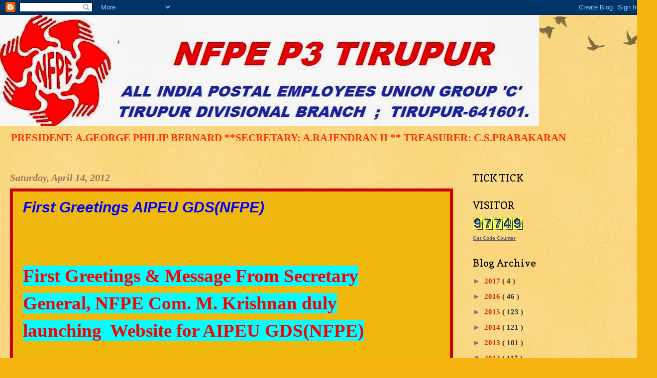

--- FILE ---
content_type: text/html; charset=UTF-8
request_url: https://nfpep3tirupur.blogspot.com/2012/04/
body_size: 19580
content:
<!DOCTYPE html>
<html class='v2' dir='ltr' xmlns='http://www.w3.org/1999/xhtml' xmlns:b='http://www.google.com/2005/gml/b' xmlns:data='http://www.google.com/2005/gml/data' xmlns:expr='http://www.google.com/2005/gml/expr'>
<head>
<link href='https://www.blogger.com/static/v1/widgets/335934321-css_bundle_v2.css' rel='stylesheet' type='text/css'/>
<meta content='width=1100' name='viewport'/>
<meta content='text/html; charset=UTF-8' http-equiv='Content-Type'/>
<meta content='blogger' name='generator'/>
<link href='https://nfpep3tirupur.blogspot.com/favicon.ico' rel='icon' type='image/x-icon'/>
<link href='http://nfpep3tirupur.blogspot.com/2012/04/' rel='canonical'/>
<link rel="alternate" type="application/atom+xml" title="NFPE P3 TIRUPUR - Atom" href="https://nfpep3tirupur.blogspot.com/feeds/posts/default" />
<link rel="alternate" type="application/rss+xml" title="NFPE P3 TIRUPUR - RSS" href="https://nfpep3tirupur.blogspot.com/feeds/posts/default?alt=rss" />
<link rel="service.post" type="application/atom+xml" title="NFPE P3 TIRUPUR - Atom" href="https://draft.blogger.com/feeds/6000681513847028401/posts/default" />
<!--Can't find substitution for tag [blog.ieCssRetrofitLinks]-->
<meta content='http://nfpep3tirupur.blogspot.com/2012/04/' property='og:url'/>
<meta content='NFPE P3 TIRUPUR' property='og:title'/>
<meta content='PRESIDENT: A.GEORGE PHILIP BERNARD **SECRETARY: A.RAJENDRAN II ** TREASURER: C.S.PRABAKARAN' property='og:description'/>
<title>
NFPE P3 TIRUPUR: April 2012
</title>
<style type='text/css'>@font-face{font-family:'Copse';font-style:normal;font-weight:400;font-display:swap;src:url(//fonts.gstatic.com/s/copse/v16/11hPGpDKz1rGb3dkFEmDUq-B.woff2)format('woff2');unicode-range:U+0000-00FF,U+0131,U+0152-0153,U+02BB-02BC,U+02C6,U+02DA,U+02DC,U+0304,U+0308,U+0329,U+2000-206F,U+20AC,U+2122,U+2191,U+2193,U+2212,U+2215,U+FEFF,U+FFFD;}</style>
<style id='page-skin-1' type='text/css'><!--
/*
-----------------------------------------------
Blogger Template Style
Name:     Watermark
Designer: Josh Peterson
URL:      www.noaesthetic.com
----------------------------------------------- */
/* Variable definitions
====================
<Group description="Post Title Color" selector="h3.post-title">
<Variable name="post.title.link.color" description="Link Color" type="color" default="#ff0000"/>
<Variable name="post.title.hover.color" description="Link Hover Color" type="color" default="#0000ff"/>
<Variable name="post.title.color" description="Color on Post Page" type="color" default="#ff00ff"/>
</Group>
<Variable name="keycolor" description="Main Color" type="color" default="#c0a154"/>
<Group description="Page Text" selector="body">
<Variable name="body.font" description="Font" type="font"
default="normal normal 14px Arial, Tahoma, Helvetica, FreeSans, sans-serif"/>
<Variable name="body.text.color" description="Text Color" type="color" default="#333333"/>
</Group>
<Group description="Backgrounds" selector=".main-inner">
<Variable name="body.background.color" description="Outer Background" type="color" default="#c0a154"/>
<Variable name="footer.background.color" description="Footer Background" type="color" default="transparent"/>
</Group>
<Group description="Links" selector=".main-inner">
<Variable name="link.color" description="Link Color" type="color" default="#cc3300"/>
<Variable name="link.visited.color" description="Visited Color" type="color" default="#993322"/>
<Variable name="link.hover.color" description="Hover Color" type="color" default="#ff3300"/>
</Group>
<Group description="Blog Title" selector=".header h1">
<Variable name="header.font" description="Title Font" type="font"
default="normal normal 60px Georgia, Utopia, 'Palatino Linotype', Palatino, serif"/>
<Variable name="header.text.color" description="Title Color" type="color" default="#ffffff" />
</Group>
<Group description="Blog Description" selector=".header .description">
<Variable name="description.text.color" description="Description Color" type="color"
default="#997755" />
</Group>
<Group description="Tabs Text" selector=".tabs-inner .widget li a">
<Variable name="tabs.font" description="Font" type="font"
default="normal normal 20px Georgia, Utopia, 'Palatino Linotype', Palatino, serif"/>
<Variable name="tabs.text.color" description="Text Color" type="color" default="#cc3300"/>
<Variable name="tabs.selected.text.color" description="Selected Color" type="color" default="#000000"/>
</Group>
<Group description="Tabs Background" selector=".tabs-outer .PageList">
<Variable name="tabs.background.color" description="Background Color" type="color" default="transparent"/>
<Variable name="tabs.separator.color" description="Separator Color" type="color" default="#f6b410"/>
</Group>
<Group description="Date Header" selector="h2.date-header">
<Variable name="date.font" description="Font" type="font"
default="normal normal 16px Arial, Tahoma, Helvetica, FreeSans, sans-serif"/>
<Variable name="date.text.color" description="Text Color" type="color" default="#997755"/>
</Group>
<Group description="Post" selector="h3.post-title, .comments h4">
<Variable name="post.title.font" description="Title Font" type="font"
default="normal normal 30px Georgia, Utopia, 'Palatino Linotype', Palatino, serif"/>
<Variable name="post.background.color" description="Background Color" type="color" default="transparent"/>
<Variable name="post.border.color" description="Border Color" type="color" default="#ccbb99" />
</Group>
<Group description="Post Footer" selector=".post-footer">
<Variable name="post.footer.text.color" description="Text Color" type="color" default="#997755"/>
</Group>
<Group description="Gadgets" selector="h2">
<Variable name="widget.title.font" description="Title Font" type="font"
default="normal normal 20px Georgia, Utopia, 'Palatino Linotype', Palatino, serif"/>
<Variable name="widget.title.text.color" description="Title Color" type="color" default="#000000"/>
<Variable name="widget.alternate.text.color" description="Alternate Color" type="color" default="#777777"/>
</Group>
<Group description="Footer" selector=".footer-inner">
<Variable name="footer.text.color" description="Text Color" type="color" default="#333333"/>
<Variable name="footer.widget.title.text.color" description="Gadget Title Color" type="color" default="#000000"/>
</Group>
<Group description="Footer Links" selector=".footer-inner">
<Variable name="footer.link.color" description="Link Color" type="color" default="#cc3300"/>
<Variable name="footer.link.visited.color" description="Visited Color" type="color" default="#993322"/>
<Variable name="footer.link.hover.color" description="Hover Color" type="color" default="#ff3300"/>
</Group>
<Variable name="body.background" description="Body Background" type="background"
color="#f6b410" default="$(color) url(//www.blogblog.com/1kt/watermark/body_background_birds.png) repeat scroll top left"/>
<Variable name="body.background.overlay" description="Overlay Background" type="background" color="#f6b410"
default="transparent url(//www.blogblog.com/1kt/watermark/body_overlay_birds.png) no-repeat scroll top right"/>
<Variable name="body.background.overlay.height" description="Overlay Background Height" type="length" default="121px"/>
<Variable name="tabs.background.inner" description="Tabs Background Inner" type="url" default="none"/>
<Variable name="tabs.background.outer" description="Tabs Background Outer" type="url" default="none"/>
<Variable name="tabs.border.size" description="Tabs Border Size" type="length" default="0"/>
<Variable name="tabs.shadow.spread" description="Tabs Shadow Spread" type="length" default="0"/>
<Variable name="main.padding.top" description="Main Padding Top" type="length" default="30px"/>
<Variable name="main.cap.height" description="Main Cap Height" type="length" default="0"/>
<Variable name="main.cap.image" description="Main Cap Image" type="url" default="none"/>
<Variable name="main.cap.overlay" description="Main Cap Overlay" type="url" default="none"/>
<Variable name="main.background" description="Main Background" type="background"
default="transparent none no-repeat scroll top left"/>
<Variable name="post.background.url" description="Post Background URL" type="url"
default="url(//www.blogblog.com/1kt/watermark/post_background_birds.png)"/>
<Variable name="post.border.size" description="Post Border Size" type="length" default="1px"/>
<Variable name="post.border.style" description="Post Border Style" type="string" default="dotted"/>
<Variable name="post.shadow.spread" description="Post Shadow Spread" type="length" default="0"/>
<Variable name="footer.background" description="Footer Background" type="background"
color="#00007f" default="$(color) url(//www.blogblog.com/1kt/watermark/body_background_navigator.png) repeat scroll top left"/>
<Variable name="mobile.background.overlay" description="Mobile Background Overlay" type="string"
default="transparent none repeat scroll top left"/>
<Variable name="startSide" description="Side where text starts in blog language" type="automatic" default="left"/>
<Variable name="endSide" description="Side where text ends in blog language" type="automatic" default="right"/>
*/
/* Use this with templates/1ktemplate-*.html */
/* Content
----------------------------------------------- */
body {
font: normal bold 16px 'Times New Roman', Times, FreeSerif, serif;
color: #333333;
background: #f6b410 url(//www.blogblog.com/1kt/watermark/body_background_birds.png) repeat scroll top left;
}
html body .content-outer {
min-width: 0;
max-width: 100%;
width: 100%;
}
.content-outer {
font-size: 92%;
}
a:link {
text-decoration:none;
color: #cc3300;
}
a:visited {
text-decoration:none;
color: #993322;
}
a:hover {
text-decoration:underline;
color: #ff3300;
}
.body-fauxcolumns .cap-top {
margin-top: 30px;
background: transparent url(//www.blogblog.com/1kt/watermark/body_overlay_birds.png) no-repeat scroll top right;
height: 400px;
}
.content-inner {
padding: 0;
}
/* Header
----------------------------------------------- */
.header-inner .Header .titlewrapper,
.header-inner .Header .descriptionwrapper {
padding-left: 20px;
padding-right: 20px;
}
.Header h1 {
font: normal normal 60px Arial, Tahoma, Helvetica, FreeSans, sans-serif;
color: #ffffff;
text-shadow: 2px 2px rgba(0, 0, 0, .1);
}
.Header h1 a {
color: #ffffff;
}
.Header .description {
font-size: 140%;
color: #ff3300;
}
/* Tabs
----------------------------------------------- */
.tabs-inner .section {
margin: 0 20px;
}
.tabs-inner .PageList, .tabs-inner .LinkList, .tabs-inner .Labels {
margin-left: -11px;
margin-right: -11px;
background-color: transparent;
border-top: 3px solid #ffffff;
border-bottom: 3px solid #ffffff;
-moz-box-shadow: 0 0 10px rgba(0, 0, 0, .3);
-webkit-box-shadow: 0 0 10px rgba(0, 0, 0, .3);
-goog-ms-box-shadow: 0 0 10px rgba(0, 0, 0, .3);
box-shadow: 0 0 10px rgba(0, 0, 0, .3);
}
.tabs-inner .PageList .widget-content,
.tabs-inner .LinkList .widget-content,
.tabs-inner .Labels .widget-content {
margin: -3px -11px;
background: transparent url(//www.blogblog.com/1kt/watermark/tabs_background_right_bubblegum.png)  no-repeat scroll right;
}
.tabs-inner .widget ul {
padding: 2px 25px;
max-height: 34px;
background: transparent url(//www.blogblog.com/1kt/watermark/tabs_background_left_bubblegum.png) no-repeat scroll left;
}
.tabs-inner .widget li {
border: none;
}
.tabs-inner .widget li a {
display: inline-block;
padding: .25em 1em;
font: normal normal 20px Arial, Tahoma, Helvetica, FreeSans, sans-serif;
color: #00ffff;
border-right: 1px solid #f6b410;
}
.tabs-inner .widget li:first-child a {
border-left: 1px solid #f6b410;
}
.tabs-inner .widget li.selected a, .tabs-inner .widget li a:hover {
color: #000000;
}
/* Headings
----------------------------------------------- */
h2 {
font: normal normal 20px Copse;
color: #000000;
margin: 0 0 .5em;
}
h2.date-header {
font: italic bold 20px 'Times New Roman', Times, FreeSerif, serif;
color: #997755;
}
/* Main
----------------------------------------------- */
.main-inner .column-center-inner,
.main-inner .column-left-inner,
.main-inner .column-right-inner {
padding: 0 5px;
}
.main-outer {
margin-top: 0;
background: transparent none no-repeat scroll top left;
}
.main-inner {
padding-top: 30px;
}
.main-cap-top {
position: relative;
}
.main-cap-top .cap-right {
position: absolute;
height: 0;
width: 100%;
bottom: 0;
background: transparent none repeat-x scroll bottom center;
}
.main-cap-top .cap-left {
position: absolute;
height: 245px;
width: 280px;
right: 0;
bottom: 0;
background: transparent none no-repeat scroll bottom left;
}
/* Posts
----------------------------------------------- */
.post-outer {
padding: 15px 20px;
margin: 0 0 25px;
background: #f0b70c none repeat scroll top left;
_background-image: none;
border: solid 6px #cc0000;
-moz-box-shadow: 0 0 5px rgba(0, 0, 0, .1);
-webkit-box-shadow: 0 0 5px rgba(0, 0, 0, .1);
-goog-ms-box-shadow: 0 0 5px rgba(0, 0, 0, .1);
box-shadow: 0 0 5px rgba(0, 0, 0, .1);
}
h3.post-title {
font: italic bold 30px Arial, Tahoma, Helvetica, FreeSans, sans-serif;
margin: 0;
}
.comments h4 {
font: italic bold 30px Arial, Tahoma, Helvetica, FreeSans, sans-serif;
margin: 1em 0 0;
}
.post-body {
font-size: 105%;
line-height: 1.5;
position: relative;
}
.post-header {
margin: 0 0 1em;
color: #997755;
}
.post-footer {
margin: 10px 0 0;
padding: 10px 0 0;
color: #997755;
border-top: dashed 1px #777777;
}
#blog-pager {
font-size: 140%
}
#comments .comment-author {
padding-top: 1.5em;
border-top: dashed 1px #777777;
background-position: 0 1.5em;
}
#comments .comment-author:first-child {
padding-top: 0;
border-top: none;
}
.avatar-image-container {
margin: .2em 0 0;
}
/* Comments
----------------------------------------------- */
.comments .comments-content .icon.blog-author {
background-repeat: no-repeat;
background-image: url([data-uri]);
}
.comments .comments-content .loadmore a {
border-top: 1px solid #777777;
border-bottom: 1px solid #777777;
}
.comments .continue {
border-top: 2px solid #777777;
}
/* Widgets
----------------------------------------------- */
.widget ul, .widget #ArchiveList ul.flat {
padding: 0;
list-style: none;
}
.widget ul li, .widget #ArchiveList ul.flat li {
padding: .35em 0;
text-indent: 0;
border-top: dashed 1px #777777;
}
.widget ul li:first-child, .widget #ArchiveList ul.flat li:first-child {
border-top: none;
}
.widget .post-body ul {
list-style: disc;
}
.widget .post-body ul li {
border: none;
}
.widget .zippy {
color: #777777;
}
.post-body img, .post-body .tr-caption-container, .Profile img, .Image img,
.BlogList .item-thumbnail img {
padding: 5px;
background: #fff;
-moz-box-shadow: 1px 1px 5px rgba(0, 0, 0, .5);
-webkit-box-shadow: 1px 1px 5px rgba(0, 0, 0, .5);
-goog-ms-box-shadow: 1px 1px 5px rgba(0, 0, 0, .5);
box-shadow: 1px 1px 5px rgba(0, 0, 0, .5);
}
.post-body img, .post-body .tr-caption-container {
padding: 8px;
}
.post-body .tr-caption-container {
color: #333333;
}
.post-body .tr-caption-container img {
padding: 0;
background: transparent;
border: none;
-moz-box-shadow: 0 0 0 rgba(0, 0, 0, .1);
-webkit-box-shadow: 0 0 0 rgba(0, 0, 0, .1);
-goog-ms-box-shadow: 0 0 0 rgba(0, 0, 0, .1);
box-shadow: 0 0 0 rgba(0, 0, 0, .1);
}
/* Footer
----------------------------------------------- */
.footer-outer {
color:#333333;
background: #00007f url(//www.blogblog.com/1kt/watermark/body_background_birds.png) repeat scroll top left;
}
.footer-outer a {
color: #cc3300;
}
.footer-outer a:visited {
color: #993322;
}
.footer-outer a:hover {
color: #ff3300;
}
.footer-outer .widget h2 {
color: #000000;
}
/* Mobile
----------------------------------------------- */
body.mobile  {
background-size: 100% auto;
}
.mobile .body-fauxcolumn-outer {
background: transparent none repeat scroll top left;
}
html .mobile .mobile-date-outer {
border-bottom: none;
background: #f0b70c none repeat scroll top left;
_background-image: none;
margin-bottom: 10px;
}
.mobile .main-inner .date-outer {
padding: 0;
}
.mobile .main-inner .date-header {
margin: 10px;
}
.mobile .main-cap-top {
z-index: -1;
}
.mobile .content-outer {
font-size: 100%;
}
.mobile .post-outer {
padding: 10px;
}
.mobile .main-cap-top .cap-left {
background: transparent none no-repeat scroll bottom left;
}
.mobile .body-fauxcolumns .cap-top {
margin: 0;
}
.mobile-link-button {
background: #f0b70c none repeat scroll top left;
}
.mobile-link-button a:link, .mobile-link-button a:visited {
color: #cc3300;
}
.mobile-index-date .date-header {
color: #997755;
}
.mobile-index-contents {
color: #333333;
}
.mobile .tabs-inner .section {
margin: 0;
}
.mobile .tabs-inner .PageList {
margin-left: 0;
margin-right: 0;
}
.mobile .tabs-inner .PageList .widget-content {
margin: 0;
color: #000000;
background: #f0b70c none repeat scroll top left;
}
.mobile .tabs-inner .PageList .widget-content .pagelist-arrow {
border-left: 1px solid #f6b410;
}
h3.post-title { color:#cc0000; }
h3.post-title a, h3.post-title a:visited { color:#0000ff; }
h3.post-title a:hover { color:#0000ff; }

--></style>
<style id='template-skin-1' type='text/css'><!--
body {
min-width: 1290px;
}
.content-outer, .content-fauxcolumn-outer, .region-inner {
min-width: 1290px;
max-width: 1290px;
_width: 1290px;
}
.main-inner .columns {
padding-left: 0;
padding-right: 360px;
}
.main-inner .fauxcolumn-center-outer {
left: 0;
right: 360px;
/* IE6 does not respect left and right together */
_width: expression(this.parentNode.offsetWidth -
parseInt("0") -
parseInt("360px") + 'px');
}
.main-inner .fauxcolumn-left-outer {
width: 0;
}
.main-inner .fauxcolumn-right-outer {
width: 360px;
}
.main-inner .column-left-outer {
width: 0;
right: 100%;
margin-left: -0;
}
.main-inner .column-right-outer {
width: 360px;
margin-right: -360px;
}
#layout {
min-width: 0;
}
#layout .content-outer {
min-width: 0;
width: 800px;
}
#layout .region-inner {
min-width: 0;
width: auto;
}
--></style>
<link href='https://draft.blogger.com/dyn-css/authorization.css?targetBlogID=6000681513847028401&amp;zx=48645d21-0df2-4761-a873-6bf920932a97' media='none' onload='if(media!=&#39;all&#39;)media=&#39;all&#39;' rel='stylesheet'/><noscript><link href='https://draft.blogger.com/dyn-css/authorization.css?targetBlogID=6000681513847028401&amp;zx=48645d21-0df2-4761-a873-6bf920932a97' rel='stylesheet'/></noscript>
<meta name='google-adsense-platform-account' content='ca-host-pub-1556223355139109'/>
<meta name='google-adsense-platform-domain' content='blogspot.com'/>

<!-- data-ad-client=ca-pub-4700541001234631 -->

</head>
<body class='loading'>
<div class='navbar section' id='navbar'><div class='widget Navbar' data-version='1' id='Navbar1'><script type="text/javascript">
    function setAttributeOnload(object, attribute, val) {
      if(window.addEventListener) {
        window.addEventListener('load',
          function(){ object[attribute] = val; }, false);
      } else {
        window.attachEvent('onload', function(){ object[attribute] = val; });
      }
    }
  </script>
<div id="navbar-iframe-container"></div>
<script type="text/javascript" src="https://apis.google.com/js/platform.js"></script>
<script type="text/javascript">
      gapi.load("gapi.iframes:gapi.iframes.style.bubble", function() {
        if (gapi.iframes && gapi.iframes.getContext) {
          gapi.iframes.getContext().openChild({
              url: 'https://draft.blogger.com/navbar/6000681513847028401?origin\x3dhttps://nfpep3tirupur.blogspot.com',
              where: document.getElementById("navbar-iframe-container"),
              id: "navbar-iframe"
          });
        }
      });
    </script><script type="text/javascript">
(function() {
var script = document.createElement('script');
script.type = 'text/javascript';
script.src = '//pagead2.googlesyndication.com/pagead/js/google_top_exp.js';
var head = document.getElementsByTagName('head')[0];
if (head) {
head.appendChild(script);
}})();
</script>
</div></div>
<div class='body-fauxcolumns'>
<div class='fauxcolumn-outer body-fauxcolumn-outer'>
<div class='cap-top'>
<div class='cap-left'></div>
<div class='cap-right'></div>
</div>
<div class='fauxborder-left'>
<div class='fauxborder-right'></div>
<div class='fauxcolumn-inner'>
</div>
</div>
<div class='cap-bottom'>
<div class='cap-left'></div>
<div class='cap-right'></div>
</div>
</div>
</div>
<div class='content'>
<div class='content-fauxcolumns'>
<div class='fauxcolumn-outer content-fauxcolumn-outer'>
<div class='cap-top'>
<div class='cap-left'></div>
<div class='cap-right'></div>
</div>
<div class='fauxborder-left'>
<div class='fauxborder-right'></div>
<div class='fauxcolumn-inner'>
</div>
</div>
<div class='cap-bottom'>
<div class='cap-left'></div>
<div class='cap-right'></div>
</div>
</div>
</div>
<div class='content-outer'>
<div class='content-cap-top cap-top'>
<div class='cap-left'></div>
<div class='cap-right'></div>
</div>
<div class='fauxborder-left content-fauxborder-left'>
<div class='fauxborder-right content-fauxborder-right'></div>
<div class='content-inner'>
<header>
<div class='header-outer'>
<div class='header-cap-top cap-top'>
<div class='cap-left'></div>
<div class='cap-right'></div>
</div>
<div class='fauxborder-left header-fauxborder-left'>
<div class='fauxborder-right header-fauxborder-right'></div>
<div class='region-inner header-inner'>
<div class='header section' id='header'><div class='widget Header' data-version='1' id='Header1'>
<div id='header-inner'>
<a href='https://nfpep3tirupur.blogspot.com/' style='display: block'>
<img alt='NFPE P3 TIRUPUR' height='223px; ' id='Header1_headerimg' src='https://blogger.googleusercontent.com/img/b/R29vZ2xl/AVvXsEjLJTZPOPpP7g-cIxMNHmPFtM97v4rpaSJkBwTQdvQF-DkjGQEIg8Zw_bMmTtA26SegdvJLaQu72H-9WX1_2DKIG-6bmMB-4qXQEDfp6hx0RfAN7HKpXTPMlr2_Ws3AZUM4ynIBxXZFvNA/s1600/NFPE+SYMBOL.jpg' style='display: block' width='1083px; '/>
</a>
<div class='descriptionwrapper'>
<p class='description'>
<span>
PRESIDENT: A.GEORGE PHILIP BERNARD **SECRETARY: A.RAJENDRAN II ** TREASURER: C.S.PRABAKARAN
</span>
</p>
</div>
</div>
</div></div>
</div>
</div>
<div class='header-cap-bottom cap-bottom'>
<div class='cap-left'></div>
<div class='cap-right'></div>
</div>
</div>
</header>
<div class='tabs-outer'>
<div class='tabs-cap-top cap-top'>
<div class='cap-left'></div>
<div class='cap-right'></div>
</div>
<div class='fauxborder-left tabs-fauxborder-left'>
<div class='fauxborder-right tabs-fauxborder-right'></div>
<div class='region-inner tabs-inner'>
<div class='tabs no-items section' id='crosscol'></div>
<div class='tabs no-items section' id='crosscol-overflow'></div>
</div>
</div>
<div class='tabs-cap-bottom cap-bottom'>
<div class='cap-left'></div>
<div class='cap-right'></div>
</div>
</div>
<div class='main-outer'>
<div class='main-cap-top cap-top'>
<div class='cap-left'></div>
<div class='cap-right'></div>
</div>
<div class='fauxborder-left main-fauxborder-left'>
<div class='fauxborder-right main-fauxborder-right'></div>
<div class='region-inner main-inner'>
<div class='columns fauxcolumns'>
<div class='fauxcolumn-outer fauxcolumn-center-outer'>
<div class='cap-top'>
<div class='cap-left'></div>
<div class='cap-right'></div>
</div>
<div class='fauxborder-left'>
<div class='fauxborder-right'></div>
<div class='fauxcolumn-inner'>
</div>
</div>
<div class='cap-bottom'>
<div class='cap-left'></div>
<div class='cap-right'></div>
</div>
</div>
<div class='fauxcolumn-outer fauxcolumn-left-outer'>
<div class='cap-top'>
<div class='cap-left'></div>
<div class='cap-right'></div>
</div>
<div class='fauxborder-left'>
<div class='fauxborder-right'></div>
<div class='fauxcolumn-inner'>
</div>
</div>
<div class='cap-bottom'>
<div class='cap-left'></div>
<div class='cap-right'></div>
</div>
</div>
<div class='fauxcolumn-outer fauxcolumn-right-outer'>
<div class='cap-top'>
<div class='cap-left'></div>
<div class='cap-right'></div>
</div>
<div class='fauxborder-left'>
<div class='fauxborder-right'></div>
<div class='fauxcolumn-inner'>
</div>
</div>
<div class='cap-bottom'>
<div class='cap-left'></div>
<div class='cap-right'></div>
</div>
</div>
<!-- corrects IE6 width calculation -->
<div class='columns-inner'>
<div class='column-center-outer'>
<div class='column-center-inner'>
<div class='main section' id='main'><div class='widget Blog' data-version='1' id='Blog1'>
<div class='blog-posts hfeed'>
<!--Can't find substitution for tag [defaultAdStart]-->

                                        <div class="date-outer">
                                      
<h2 class='date-header'>
<span>
Saturday, April 14, 2012
</span>
</h2>

                                        <div class="date-posts">
                                      
<div class='post-outer'>
<div class='post hentry' itemprop='blogPost' itemscope='itemscope' itemtype='http://schema.org/BlogPosting'>
<meta content='6000681513847028401' itemprop='blogId'/>
<meta content='5173297777064413493' itemprop='postId'/>
<a name='5173297777064413493'></a>
<h3 class='post-title entry-title' itemprop='name'>
<a href='https://nfpep3tirupur.blogspot.com/2012/04/aipeu-gdsnfpe.html'>
First Greetings AIPEU GDS(NFPE)
</a>
</h3>
<div class='post-header'>
<div class='post-header-line-1'></div>
</div>
<div class='post-body entry-content' id='post-body-5173297777064413493' itemprop='description articleBody'>
<div dir="ltr" style="text-align: left;" trbidi="on">
<br />
<div class="MsoNormal" style="margin-bottom: .0001pt; margin-bottom: 0in; mso-outline-level: 3;">
</div>
<div class="MsoNormalCxSpFirst" style="margin-bottom: .0001pt; margin-bottom: 0in; margin-left: 0in; margin-right: 40.5pt; margin-top: 0in; mso-add-space: auto; mso-outline-level: 3;">
<span style="color: red;"><b><span style="background-attachment: initial; background-clip: initial; background-image: initial; background-origin: initial; font-family: 'Open Sans', serif; font-size: 28pt;"><br /><span style="background-color: cyan;">
First Greetings &amp; Message From Secretary General, NFPE Com. M. Krishnan
duly launching &nbsp;Website for AIPEU GDS(NFPE)</span></span></b><b style="background-color: yellow;"><span style="font-family: 'Open Sans', serif; font-size: 28pt;"><o:p></o:p></span></b></span></div>
<div class="MsoNormalCxSpMiddle" style="margin-bottom: .0001pt; margin-bottom: 0in; margin-left: 0in; margin-right: 40.3pt; margin-top: 0in; mso-add-space: auto;">
<span style="color: cyan;"><br /></span></div>
<div align="center" class="MsoNormalCxSpMiddle" style="margin-right: 40.5pt; mso-add-space: auto; text-align: center;">
<span style="background-color: cyan; color: red;"><b><u><span style="background-attachment: initial; background-clip: initial; background-image: initial; background-origin: initial; font-family: 'Times New Roman', serif; font-size: 21pt; text-transform: uppercase;">AWAKE! ARISE!! UNITE
COMRADES!!</span></u></b><span style="font-family: Arial, sans-serif; font-size: 13pt;"><o:p></o:p></span></span></div>
<div align="center" class="MsoNormalCxSpMiddle" style="margin-right: 40.5pt; mso-add-space: auto; text-align: center;">
<b><u><span style="background-attachment: initial; background-clip: initial; background-color: cyan; background-image: initial; background-origin: initial; color: red; font-family: 'Times New Roman', serif; font-size: 21pt; text-transform: uppercase;">RALLY ROUND NFPE</span></u></b><span style="background-color: yellow; color: blue; font-family: Arial, sans-serif; font-size: 13pt;"><o:p></o:p></span></div>
<div class="MsoNormalCxSpMiddle" style="line-height: 23.0pt; margin-right: 40.5pt; mso-add-space: auto; text-align: justify;">
<span style="background-color: yellow;"><b><span style="background-attachment: initial; background-clip: initial; background-image: initial; background-origin: initial; color: blue; font-family: Verdana, sans-serif; font-size: 13pt;">Dear Comrades,</span></b><span style="color: red; font-family: Arial, sans-serif; font-size: 13pt;"><o:p></o:p></span></span></div>
<div class="MsoNormalCxSpMiddle" style="line-height: 23.0pt; margin-right: 40.5pt; mso-add-space: auto; text-align: justify;">
<span style="background-color: yellow; color: red;"><b><span style="background-attachment: initial; background-clip: initial; background-image: initial; background-origin: initial; font-family: Verdana, sans-serif; font-size: 13pt;">&nbsp;&nbsp;&nbsp;&nbsp;&nbsp;&nbsp;&nbsp;&nbsp;&nbsp;&nbsp;&nbsp;&nbsp;&nbsp;&nbsp;
History has its own course.&nbsp; Nobody can prevent it.&nbsp;</span></b><span style="font-family: Arial, sans-serif; font-size: 13pt;"><o:p></o:p></span></span></div>
<div class="MsoNormalCxSpMiddle" style="line-height: 23.0pt; margin-right: 40.5pt; mso-add-space: auto; text-align: justify;">
<span style="background-color: yellow; color: red;"><b><span style="background-attachment: initial; background-clip: initial; background-image: initial; background-origin: initial; font-family: Verdana, sans-serif; font-size: 13pt;">&nbsp;&nbsp;&nbsp;&nbsp;&nbsp;&nbsp;&nbsp;&nbsp;&nbsp;&nbsp;&nbsp;&nbsp;&nbsp;&nbsp;
The Gramin Dak Sevaks (GDS) Union was formed in the year 1999 by NFPE with the
guidance and blessings of Com. K.Adinarayana, the Legendary Leader who
scarified his whole life for the emancipation of GDS.&nbsp; But the union was
hijacked by a group of persons who are totally against NFPE and thus Com. Adi
and NFPE was cheated.&nbsp; They even prevented the GDS employees from shouting
the slogan - &#8220;NFPE ZINDABAD&#8221;.&nbsp; They looted the GDS money in lakhs and
crores.&nbsp; They purchased flats and buildings.&nbsp; All the benefits
achieved by the NFPE through continuous struggle was snatched away by the
Government one by one during the period from 1999 to 2011.&nbsp; Sufferings of
the GDS increased but the &#8216;anti-NFPE group&#8221; could not do anything.&nbsp; Neros
were fiddling when the Rome was burning.&nbsp; They continued to blame NFPE for
their inefficiency.&nbsp; They published open letters in their journal
challenging the NFPE leadership.&nbsp;</span></b><span style="font-family: Arial, sans-serif; font-size: 13pt;"><o:p></o:p></span></span></div>
<div class="MsoNormalCxSpMiddle" style="line-height: 23.0pt; margin-right: 40.5pt; mso-add-space: auto; text-align: justify;">
<span style="background-color: yellow; color: red;"><b><span style="background-attachment: initial; background-clip: initial; background-image: initial; background-origin: initial; font-family: Verdana, sans-serif; font-size: 13pt;">&nbsp;&nbsp;&nbsp;&nbsp;&nbsp;&nbsp;&nbsp;&nbsp;&nbsp;&nbsp;&nbsp;&nbsp;&nbsp;&nbsp;
Through money power and muscle power this &#8220;anti-NFPE group&#8221; tried to silence
all those who questioned the leadership and those protested were sent out of
the union in a most undemocratic manner and adhoc-committees were appointed
dismissing the duly elected bodies.&nbsp; Even in the earlier All India
Conference, GDS delegates who contested against the leadership were not allowed
to contest and were brutally attacked and thrown out&nbsp; from the conference
hall.</span></b><span style="font-family: Arial, sans-serif; font-size: 13pt;"><o:p></o:p></span></span></div>
<div class="MsoNormalCxSpMiddle" style="line-height: 23.0pt; margin-right: 40.5pt; mso-add-space: auto; text-align: justify;">
<span style="background-color: yellow; color: red;"><b><span style="background-attachment: initial; background-clip: initial; background-image: initial; background-origin: initial; font-family: Verdana, sans-serif; font-size: 13pt;">&nbsp;&nbsp;&nbsp;&nbsp;&nbsp;&nbsp;&nbsp;&nbsp;&nbsp;&nbsp;&nbsp;&nbsp;&nbsp;&nbsp;
It is at this juncture, the majority of the GDS delegates who attended the All
India Conference held at Amaravathi decided to shape their own destiny.&nbsp;
The new union of the GDS called &#8220;All India Postal Employees Union GDS (NFPE)&#8221;
was formed on 7th April 2012 by the majority of the delegates.&nbsp; Thus the
broken link of GDS with NFPE is restored after a long gap of twelve (12)
years.&nbsp; Those black days are over.&nbsp; Once again the GDS are going to
march forward under the banner of NFPE.&nbsp; We shall fight together for the
cause of GDS.&nbsp; We shall fight against the Govt. which is totally
unsympathetic towards the three lakhs Gramin Dak Sevaks.</span></b><span style="font-family: Arial, sans-serif; font-size: 13pt;"><o:p></o:p></span></span></div>
<div class="MsoNormalCxSpMiddle" style="line-height: 23.0pt; margin-right: 40.5pt; mso-add-space: auto; text-align: justify;">
<span style="background-color: yellow; color: red;"><b><span style="background-attachment: initial; background-clip: initial; background-image: initial; background-origin: initial; font-family: Verdana, sans-serif; font-size: 13pt;">&nbsp;&nbsp;&nbsp;&nbsp;&nbsp;&nbsp;&nbsp;&nbsp;&nbsp;&nbsp;&nbsp;&nbsp;&nbsp;&nbsp;
In this joint struggle we shall abide by the great traditions of Com. Tarapada
Mukherjee, Dada Ghosh, K.G.Bose, N.J.Iyer and Com. Adinarayana. Com: Adi, who
fought many a battle for the emancipation of GDS shall be our guiding spirit
and the mighty National Federation of Postal Employees (NFPE) shall be our hope
and inspiration.</span></b><span style="font-family: Arial, sans-serif; font-size: 13pt;"><o:p></o:p></span></span></div>
<div class="MsoNormalCxSpMiddle" style="line-height: 23.0pt; margin-right: 40.5pt; mso-add-space: auto; text-align: justify;">
<span style="background-color: yellow; color: red;"><b><span style="background-attachment: initial; background-clip: initial; background-image: initial; background-origin: initial; font-family: Verdana, sans-serif; font-size: 13pt;">&nbsp;&nbsp;&nbsp;&nbsp;&nbsp;&nbsp;&nbsp;&nbsp;&nbsp;&nbsp;&nbsp;&nbsp;&nbsp;&nbsp;
We shall restore the pride and honour of three lakhs Gramin Dak Sevaks.&nbsp;
We shall unleash series of struggle including strike exclusively for realisation
of the GDS demands.&nbsp; We shall restore our past fighting tradition and the
glory of GDS.</span></b><span style="font-family: Arial, sans-serif; font-size: 13pt;"><o:p></o:p></span></span></div>
<div class="MsoNormalCxSpMiddle" style="line-height: 23.0pt; margin-right: 40.5pt; mso-add-space: auto; text-align: justify;">
<span style="background-color: yellow; color: red;"><b><span style="background-attachment: initial; background-clip: initial; background-image: initial; background-origin: initial; font-family: Verdana, sans-serif; font-size: 13pt;">Comrades,</span></b><span style="font-family: Arial, sans-serif; font-size: 13pt;"><o:p></o:p></span></span></div>
<div class="MsoNormalCxSpMiddle" style="line-height: 23.0pt; margin-right: 40.5pt; mso-add-space: auto; text-align: justify;">
<span style="background-color: yellow; color: red;"><b><span style="background-attachment: initial; background-clip: initial; background-image: initial; background-origin: initial; font-family: Verdana, sans-serif; font-size: 13pt;">&nbsp;&nbsp;&nbsp;&nbsp;&nbsp;&nbsp;&nbsp;&nbsp;&nbsp;&nbsp;&nbsp;&nbsp;&nbsp;&nbsp;
On this occasion of launching the new website for the GDS, NFPE extend its warm
greetings to the three lakhs Gramin Dak Sevaks.</span></b><span style="font-family: Arial, sans-serif; font-size: 13pt;"><o:p></o:p></span></span></div>
<div class="MsoNormalCxSpMiddle" style="line-height: 23.0pt; margin-right: 40.5pt; mso-add-space: auto; text-align: justify;">
<span style="background-color: yellow; color: red;"><b><span style="background-attachment: initial; background-clip: initial; background-image: initial; background-origin: initial; font-family: Verdana, sans-serif; font-size: 13pt;">&nbsp;&nbsp;&nbsp;&nbsp;&nbsp;&nbsp;&nbsp;&nbsp;&nbsp;&nbsp;&nbsp;&nbsp;&nbsp;&nbsp;
Let us march ahead with determination.</span></b><span style="font-family: Arial, sans-serif; font-size: 13pt;"><o:p></o:p></span></span></div>
<div class="MsoNormalCxSpMiddle" style="line-height: 20.0pt; margin-right: 40.5pt; mso-add-space: auto; text-align: justify;">
<span style="background-color: yellow; color: red;"><b><span style="background-attachment: initial; background-clip: initial; background-image: initial; background-origin: initial; font-family: Verdana, sans-serif; font-size: 13pt;">&nbsp;&nbsp;&nbsp;&nbsp;&nbsp;&nbsp;&nbsp;&nbsp;&nbsp;&nbsp;&nbsp;&nbsp;&nbsp;&nbsp;
Victory shall be ours.</span></b><span style="font-family: Arial, sans-serif; font-size: 13pt;"><o:p></o:p></span></span></div>
<div class="MsoNormalCxSpMiddle" style="line-height: 20.0pt; margin-right: 40.5pt; mso-add-space: auto; text-align: justify;">
<span style="background-color: yellow; color: red;"><b><span style="background-attachment: initial; background-clip: initial; background-image: initial; background-origin: initial; font-family: 'Times New Roman', serif; font-size: 14pt;">&nbsp; &nbsp; &nbsp; &nbsp; &nbsp; &nbsp; &nbsp; &nbsp; &nbsp; &nbsp; &nbsp; &nbsp; &nbsp; &nbsp; &nbsp; &nbsp; &nbsp; &nbsp; &nbsp; &nbsp; &nbsp; &nbsp; &nbsp; &nbsp; &nbsp;Yours sincerely,</span></b><span style="font-family: Arial, sans-serif; font-size: 13pt;"><o:p></o:p></span></span></div>
<div class="MsoNormalCxSpMiddle" style="line-height: 20.0pt; margin-right: 40.5pt; mso-add-space: auto; text-align: justify;">
<br /></div>
<div class="MsoNormalCxSpMiddle" style="line-height: 20.0pt; margin-bottom: .0001pt; margin-bottom: 0in; margin-left: 0in; margin-right: 40.5pt; margin-top: 0in; mso-add-space: auto; text-align: justify;">
<span style="background-color: yellow; color: red;"><b><span style="background-attachment: initial; background-clip: initial; background-image: initial; background-origin: initial; font-family: 'Times New Roman', serif; font-size: 14pt;">&nbsp;&nbsp;&nbsp;&nbsp;&nbsp;&nbsp;&nbsp;&nbsp;&nbsp;&nbsp;&nbsp;&nbsp;&nbsp;&nbsp;&nbsp;&nbsp;&nbsp;&nbsp;&nbsp;&nbsp;&nbsp;&nbsp;&nbsp;&nbsp;&nbsp;&nbsp;&nbsp;&nbsp;&nbsp;&nbsp;&nbsp;&nbsp;&nbsp;&nbsp;&nbsp;&nbsp;&nbsp;&nbsp;&nbsp;&nbsp;&nbsp;&nbsp;&nbsp;&nbsp;&nbsp;&nbsp;&nbsp;&nbsp;&nbsp;&nbsp;&nbsp;&nbsp;&nbsp;&nbsp;&nbsp;&nbsp;&nbsp;&nbsp;&nbsp;&nbsp;<span style="text-transform: uppercase;">M.KRISHNAN</span></span></b><span style="font-family: Arial, sans-serif; font-size: 13pt;"><o:p></o:p></span></span></div>
<div class="MsoNormalCxSpMiddle" style="line-height: 20.0pt; margin-bottom: .0001pt; margin-bottom: 0in; margin-left: 0in; margin-right: 40.5pt; margin-top: 0in; mso-add-space: auto; text-align: justify;">
<span style="background-color: yellow; color: red;"><b><span style="background-attachment: initial; background-clip: initial; background-image: initial; background-origin: initial; font-family: 'Times New Roman', serif; font-size: 14pt;">&nbsp; &nbsp; &nbsp; &nbsp; &nbsp; &nbsp; &nbsp; &nbsp; &nbsp; &nbsp; &nbsp; &nbsp; &nbsp; &nbsp; &nbsp; &nbsp; &nbsp; &nbsp; &nbsp; &nbsp; &nbsp; &nbsp; &nbsp; &nbsp; &nbsp; &nbsp; &nbsp;Secretary General,</span></b><span style="font-family: Arial, sans-serif; font-size: 13pt;"><o:p></o:p></span></span></div>
<div class="MsoNormalCxSpMiddle" style="line-height: 20.0pt; margin-bottom: .0001pt; margin-bottom: 0in; margin-left: 0in; margin-right: 40.5pt; margin-top: 0in; mso-add-space: auto; text-align: justify;">
<span style="background-color: yellow; color: red;"><b><span style="background-attachment: initial; background-clip: initial; background-image: initial; background-origin: initial; font-family: 'Times New Roman', serif; font-size: 14pt;">&nbsp; &nbsp; &nbsp; &nbsp; &nbsp; &nbsp; &nbsp; &nbsp; &nbsp; &nbsp; &nbsp; &nbsp; &nbsp; &nbsp; &nbsp; &nbsp; &nbsp; &nbsp; &nbsp; &nbsp; &nbsp; National Federation of Postal</span></b><span style="font-family: Arial, sans-serif; font-size: 13pt;"><o:p></o:p></span></span></div>
<div class="MsoNormalCxSpMiddle" style="line-height: 20.0pt; margin-bottom: .0001pt; margin-bottom: 0in; margin-left: 0in; margin-right: 40.5pt; margin-top: 0in; mso-add-space: auto; text-align: justify;">
<span style="background-color: yellow; color: red;"><b><span style="background-attachment: initial; background-clip: initial; background-image: initial; background-origin: initial; font-family: 'Times New Roman', serif; font-size: 14pt;">New
Delhi, &nbsp; &nbsp; &nbsp; &nbsp; &nbsp; &nbsp; &nbsp; &nbsp; &nbsp; &nbsp; &nbsp; &nbsp; &nbsp; &nbsp; &nbsp; &nbsp; &nbsp; &nbsp; &nbsp; &nbsp; Employees (NFPE)</span></b><span style="font-family: Arial, sans-serif; font-size: 13pt;"><o:p></o:p></span></span></div>
<div class="MsoNormalCxSpMiddle" style="line-height: 20.0pt; margin-bottom: .0001pt; margin-bottom: 0in; margin-left: 0in; margin-right: 40.5pt; margin-top: 0in; mso-add-space: auto; text-align: justify;">
<span style="background-color: yellow; color: red;"><b><span style="background-attachment: initial; background-clip: initial; background-image: initial; background-origin: initial; font-family: 'Times New Roman', serif; font-size: 14pt;">11-04-2012. &nbsp; &nbsp; &nbsp; &nbsp; &nbsp; &nbsp; &nbsp; &nbsp; &nbsp; &nbsp; &nbsp; &nbsp; &nbsp; &nbsp; &nbsp; &nbsp; &nbsp; &nbsp; &nbsp; &nbsp; &nbsp; &nbsp; &nbsp; &nbsp; New Delhi. &nbsp;</span></b><span style="font-family: Arial, sans-serif; font-size: 13pt;"><o:p></o:p></span></span></div>
<div class="MsoNormalCxSpMiddle" style="margin-right: 40.5pt; mso-add-space: auto;">
<br /></div>
<div class="MsoNormalCxSpMiddle" style="margin-right: 40.5pt; mso-add-space: auto;">
<br /></div>
<br /></div>
<div style='clear: both;'></div>
</div>
<div class='post-footer'>
<div class='post-footer-line post-footer-line-1'>
<span class='post-author vcard'>
Posted by
<span class='fn' itemprop='author' itemscope='itemscope' itemtype='http://schema.org/Person'>
<meta content='https://draft.blogger.com/profile/00750818998752086114' itemprop='url'/>
<a class='g-profile' href='https://draft.blogger.com/profile/00750818998752086114' rel='author' title='author profile'>
<span itemprop='name'>
NS
</span>
</a>
</span>
</span>
<span class='post-comment-link'>
<a class='comment-link' href='https://nfpep3tirupur.blogspot.com/2012/04/aipeu-gdsnfpe.html#comment-form' onclick=''>
No comments
                                    :
                                  </a>
</span>
<span class='post-timestamp'>
at
<meta content='http://nfpep3tirupur.blogspot.com/2012/04/aipeu-gdsnfpe.html' itemprop='url'/>
<a class='timestamp-link' href='https://nfpep3tirupur.blogspot.com/2012/04/aipeu-gdsnfpe.html' rel='bookmark' title='permanent link'>
<abbr class='published' itemprop='datePublished' title='2012-04-14T22:53:00+05:30'>
10:53 PM
</abbr>
</a>
</span>
<span class='post-backlinks post-comment-link'>
</span>
</div>
<div class='post-footer-line post-footer-line-2'>
<span class='post-labels'>
</span>
<span class='post-icons'>
<span class='item-control blog-admin pid-1929130299'>
<a href='https://draft.blogger.com/post-edit.g?blogID=6000681513847028401&postID=5173297777064413493&from=pencil' title='Edit Post'>
<img alt="" class="icon-action" height="18" src="//img2.blogblog.com/img/icon18_edit_allbkg.gif" width="18">
</a>
</span>
</span>
</div>
<div class='post-footer-line post-footer-line-3'></div>
</div>
</div>
</div>

                                          </div></div>
                                        

                                        <div class="date-outer">
                                      
<h2 class='date-header'>
<span>
Monday, April 9, 2012
</span>
</h2>

                                        <div class="date-posts">
                                      
<div class='post-outer'>
<div class='post hentry' itemprop='blogPost' itemscope='itemscope' itemtype='http://schema.org/BlogPosting'>
<meta content='https://blogger.googleusercontent.com/img/b/R29vZ2xl/AVvXsEgCd0sHzYbtUPdPwKk86qSDP_KXtyIZBBNwBoc9ARm0Wjp-ajoYs8XuO9W_RhfcBUP230H5P4Za-f6ubr9ocFSCbjYIpf1sGN_Q3oZHXub_RsV6Hj-p8cdaZOQNAkI_XL3dUBytUqbpcWo/s400/pandu.jpg' itemprop='image_url'/>
<meta content='6000681513847028401' itemprop='blogId'/>
<meta content='8467088850762997506' itemprop='postId'/>
<a name='8467088850762997506'></a>
<div class='post-header'>
<div class='post-header-line-1'></div>
</div>
<div class='post-body entry-content' id='post-body-8467088850762997506' itemprop='description articleBody'>
<div dir="ltr" style="text-align: left;" trbidi="on">
<div class="separator" style="clear: both; text-align: center;">
<a href="https://blogger.googleusercontent.com/img/b/R29vZ2xl/AVvXsEgCd0sHzYbtUPdPwKk86qSDP_KXtyIZBBNwBoc9ARm0Wjp-ajoYs8XuO9W_RhfcBUP230H5P4Za-f6ubr9ocFSCbjYIpf1sGN_Q3oZHXub_RsV6Hj-p8cdaZOQNAkI_XL3dUBytUqbpcWo/s1600/pandu.jpg" imageanchor="1" style="clear: left; float: left; margin-bottom: 1em; margin-right: 1em;"><img border="0" height="268" src="https://blogger.googleusercontent.com/img/b/R29vZ2xl/AVvXsEgCd0sHzYbtUPdPwKk86qSDP_KXtyIZBBNwBoc9ARm0Wjp-ajoYs8XuO9W_RhfcBUP230H5P4Za-f6ubr9ocFSCbjYIpf1sGN_Q3oZHXub_RsV6Hj-p8cdaZOQNAkI_XL3dUBytUqbpcWo/s400/pandu.jpg" width="400" /></a></div>
<br />
<br />
<br />
<br />
<br />
<br />
<br />
<br />
<br />
<br />
<br />
<br />
<br />
<br />
<br />
<b>நமத&#3009; அக&#3007;ல இந&#3021;த&#3007;ய அஞ&#3021;சல&#3021; ஊழ&#3007;யர&#3021; சங&#3021;கம&#3021; -GDS (NFPE ) ய&#3007;ன&#3021; ப&#3018;த&#3009;ச&#3014;யலர&#3021;&nbsp;</b><b>த&#3019;ழர&#3021; .ப&#3006;ண&#3021;ட&#3009;ரங&#3021;க ர&#3006;வ&#3021; .</b><br />
<b>ஊரக அஞ&#3021;சல&#3021; ஊழ&#3007;யர&#3007;ன&#3021; உர&#3007;ம&#3016;கள&#3016;க&#3021; க&#3006;க&#3021;க - ஊழல&#3021; ப&#3015;ர&#3021;வழ&#3007;கள&#3007;ன&#3021; ம&#3009;கத&#3021;த&#3007;ர&#3016; க&#3007;ழ&#3007;க&#3021;கப&#3021; ப&#3009;ரட&#3021;ச&#3007; ப&#3021;ப&#3009;யல&#3006;ய&#3021; க&#3007;ளம&#3021;ப&#3007;யத&#3009; NFPE &nbsp;ய&#3007;ன&#3021; GDS சங&#3021;கம&#3021; .</b><br />
<b>CADRES &nbsp;இங&#3021;க&#3015; ப&#3014;ர&#3009;ந&#3021;த&#3007;ரள&#3006;ய&#3021;&nbsp;!! &nbsp;</b><br />
<b>ச&#3009;ரண&#3021;டல&#3021; ப&#3015;ர&#3021;வழ&#3007; LEADERS&nbsp; அங&#3021;க&#3015; !!</b><br />
<b>ப&#3018;ற&#3009;ப&#3021;பத&#3007;ல&#3021;ல&#3016; இன&#3007; ,&nbsp;</b><br />
<b>ப&#3018;ங&#3021;க&#3007; எழ&#3009;ம&#3021; ந&#3015;ரம&#3021; இத&#3009; .</b><br />
<b><br /></b><br />
<b>நமத&#3009; சங&#3021;கம&#3021; NFPE . அந&#3021;தப&#3021; ப&#3015;ர&#3007;யக&#3021;கத&#3021;த&#3007;ன&#3021; ப&#3019;ர&#3021;வ&#3006;ள&#3006;ய&#3021; உத&#3007;த&#3021;தத&#3009; GDS சங&#3021;கம&#3021; . ந&#3006;ம&#3021; அன&#3016;வர&#3009;ம&#3021; கரம&#3021; ச&#3015;ர&#3021;ப&#3021;ப&#3019;ம&#3021; .</b><br />
<b><br /></b><br />
<b>ச&#3009;ரண&#3021;ட&#3007;ப&#3021; ப&#3007;ழ&#3016;த&#3021;த&#3019;ர&#3021;க&#3021;க&#3009; இன&#3007; சர&#3007;ய&#3006;ன ப&#3006;டம&#3021; ப&#3009;கட&#3021;ட&#3009;வ&#3019;ம&#3021; .</b><br />
<b>நமத&#3009; NFPE &nbsp;பத&#3006;க&#3016;ய&#3016; உயர&#3021;</b><b>த&#3021;</b><b>த&#3007;ப&#3021;ப&#3007;ட&#3007;ப&#3021;ப&#3019;ம&#3021; .</b><br />
<b><br /></b><br />
<b>ப&#3019;ர&#3021;</b><b>க&#3021;</b><b>களத&#3021;த&#3007;ல&#3015; கபட ந&#3006;டகம&#3021; ஆட&#3007;ய சத&#3007;க&#3006;ரர&#3021;கள&#3007;ன&#3021; ச&#3006;ம&#3021;ர&#3006;ஜயம&#3021; சர&#3007;ந&#3021;த&#3009; ப&#3019;னத&#3009; ; ப&#3019;ல&#3007;ய&#3006;க ப&#3007;ர&#3007;வ&#3007;ன&#3016; ப&#3015;ச&#3007; , ந&#3008;ல&#3007;க&#3021;கண&#3021;ண&#3008;ர&#3021; வட&#3007;த&#3021;த&#3009;&nbsp;</b><br />
<b>ம&#3006;ய&#3021;ம&#3006;லம&#3021; ச&#3014;ய&#3021;த&#3009; நட&#3007;த&#3021;தவர&#3021;கள&#3021; இன&#3007; நட&#3009;த&#3021;த&#3014;ர&#3009;வ&#3007;ல&#3021; .</b><br />
<b><br /></b><br />
<b>GDS ,P3 ,P4 ,R3 ,R4 &nbsp;ப&#3019;ன&#3021;ற&nbsp; ஒன&#3021;பத&#3009; உற&#3009;ப&#3021;ப&#3009;ச&#3021;சங&#3021;கங&#3021;கள&#3009;டன&#3021; நமத&#3009; NFPE &nbsp;</b><br />
<b>ப&#3009;த&#3007;ய வரல&#3006;ற&#3009; பட&#3016;த&#3021;த&#3007;ட&#3009;ம&#3021; .</b><br />
<b><br /></b><br />
<b><br /></b><br />
<b><br /></b><br />
<b><br /></b><br />
<br /></div>
<div style='clear: both;'></div>
</div>
<div class='post-footer'>
<div class='post-footer-line post-footer-line-1'>
<span class='post-author vcard'>
Posted by
<span class='fn' itemprop='author' itemscope='itemscope' itemtype='http://schema.org/Person'>
<meta content='https://draft.blogger.com/profile/00750818998752086114' itemprop='url'/>
<a class='g-profile' href='https://draft.blogger.com/profile/00750818998752086114' rel='author' title='author profile'>
<span itemprop='name'>
NS
</span>
</a>
</span>
</span>
<span class='post-comment-link'>
<a class='comment-link' href='https://nfpep3tirupur.blogspot.com/2012/04/gds-nfpe.html#comment-form' onclick=''>
No comments
                                    :
                                  </a>
</span>
<span class='post-timestamp'>
at
<meta content='http://nfpep3tirupur.blogspot.com/2012/04/gds-nfpe.html' itemprop='url'/>
<a class='timestamp-link' href='https://nfpep3tirupur.blogspot.com/2012/04/gds-nfpe.html' rel='bookmark' title='permanent link'>
<abbr class='published' itemprop='datePublished' title='2012-04-09T23:58:00+05:30'>
11:58 PM
</abbr>
</a>
</span>
<span class='post-backlinks post-comment-link'>
</span>
</div>
<div class='post-footer-line post-footer-line-2'>
<span class='post-labels'>
</span>
<span class='post-icons'>
<span class='item-control blog-admin pid-1929130299'>
<a href='https://draft.blogger.com/post-edit.g?blogID=6000681513847028401&postID=8467088850762997506&from=pencil' title='Edit Post'>
<img alt="" class="icon-action" height="18" src="//img2.blogblog.com/img/icon18_edit_allbkg.gif" width="18">
</a>
</span>
</span>
</div>
<div class='post-footer-line post-footer-line-3'></div>
</div>
</div>
</div>
<div class='post-outer'>
<div class='post hentry' itemprop='blogPost' itemscope='itemscope' itemtype='http://schema.org/BlogPosting'>
<meta content='6000681513847028401' itemprop='blogId'/>
<meta content='5650330975399397704' itemprop='postId'/>
<a name='5650330975399397704'></a>
<div class='post-header'>
<div class='post-header-line-1'></div>
</div>
<div class='post-body entry-content' id='post-body-5650330975399397704' itemprop='description articleBody'>
<div dir="ltr" style="text-align: left;" trbidi="on">
<br />
<div align="center" style="background-color: white; color: #333333; font-family: Arial, Tahoma, Helvetica, FreeSans, sans-serif; font-size: 15px; line-height: 20px;">
<strong><span style="color: #009900;">Biodata of Com. P.Panduranaga Rao</span></strong></div>
<br />
<div align="justify" style="background-color: white; color: #333333; font-family: Arial, Tahoma, Helvetica, FreeSans, sans-serif; font-size: 15px; line-height: 20px;">
<strong><span style="color: #3333ff;">Date of Birth :&nbsp;</span><span style="color: #cc0000;">06.01.1958</span></strong></div>
<br />
<div align="justify" style="background-color: white; color: #333333; font-family: Arial, Tahoma, Helvetica, FreeSans, sans-serif; font-size: 15px; line-height: 20px;">
<strong><span style="color: #3333ff;">Educational Qualifications :</span><span style="color: #cc0000;">&nbsp;MSc</span></strong></div>
<br />
<div align="justify" style="background-color: white; color: #333333; font-family: Arial, Tahoma, Helvetica, FreeSans, sans-serif; font-size: 15px; line-height: 20px;">
<strong><span style="color: #3333ff;">Joined as BPM on :&nbsp;</span><span style="color: #cc0000;">03.04.1993</span></strong></div>
<br />
<div align="justify" style="background-color: white; color: #333333; font-family: Arial, Tahoma, Helvetica, FreeSans, sans-serif; font-size: 15px; line-height: 20px;">
<strong><span style="color: #3333ff;">Award taken from Dr. T.Rangarajan, Ex-Governor,A.P. :&nbsp;</span><span style="color: #cc0000;">15.10.1998</span></strong></div>
<br />
<div align="justify" style="background-color: white; color: #333333; font-family: Arial, Tahoma, Helvetica, FreeSans, sans-serif; font-size: 15px; line-height: 20px;">
<strong><span style="color: #3333ff;">Elected as Divisional Secretary, Gudur :&nbsp;</span><span style="color: #cc0000;">10.12.2003</span></strong></div>
<br />
<div align="justify" style="background-color: white; color: #333333; font-family: Arial, Tahoma, Helvetica, FreeSans, sans-serif; font-size: 15px; line-height: 20px;">
<strong><span style="color: #3333ff;">Elected as Circle Secretary :&nbsp;</span><span style="color: #cc0000;">13.01.2004</span></strong></div>
<br />
<div align="justify" style="background-color: white; color: #333333; font-family: Arial, Tahoma, Helvetica, FreeSans, sans-serif; font-size: 15px; line-height: 20px;">
<strong><span style="color: #3333ff;">Elected as Director in P &amp; T Co-op Society Nellore Dist :&nbsp;</span><span style="color: #cc0000;">15.07.2007</span></strong></div>
<br />
<div align="justify" style="background-color: white; color: #333333; font-family: Arial, Tahoma, Helvetica, FreeSans, sans-serif; font-size: 15px; line-height: 20px;">
<strong><span style="color: #3333ff;">Elected as Asst General Secretary :&nbsp;</span><span style="color: #cc0000;">26.02.2008</span></strong></div>
<br />
<div align="justify" style="background-color: white; color: #333333; font-family: Arial, Tahoma, Helvetica, FreeSans, sans-serif; font-size: 15px; line-height: 20px;">
<strong><span style="color: #3333ff;"><span style="color: #cc0000;">Elected as General Secretary AIPEU GDS(NFPE) :</span>&nbsp;</span><span style="color: #3333ff;">07.04.2012</span></strong></div>
<br />
<div align="justify" style="background-color: white; color: #333333; font-family: Arial, Tahoma, Helvetica, FreeSans, sans-serif; font-size: 15px; line-height: 20px;">
<strong><span style="color: #3333ff;"></span></strong></div>
<br />
<div align="center" style="background-color: white; color: #333333; font-family: Arial, Tahoma, Helvetica, FreeSans, sans-serif; font-size: 15px; line-height: 20px;">
<strong><span style="color: #3333ff;">Maintaining of APGDS website has been appreciated by all officers in A.P.Circle especially by&nbsp;<span style="color: #cc0000;">Sri. Yennam. Upender IPoS, DPS Visakhapatnam Region</span>&nbsp;in a P-III A.P.Circle council meeting held at Visakhapatnam</span></strong></div>
<br />
<div align="center" style="background-color: white; color: #333333; font-family: Arial, Tahoma, Helvetica, FreeSans, sans-serif; font-size: 15px; line-height: 20px;">
<strong><span style="color: #3333ff;"></span></strong></div>
<br />
<div align="justify" style="background-color: white; color: #333333; font-family: Arial, Tahoma, Helvetica, FreeSans, sans-serif; font-size: 15px; line-height: 20px;">
<strong><span style="color: #3333ff;"><span style="color: #cc0000;">Com. Adi</span>&nbsp;is the&nbsp;<span style="color: #cc0000;">first General Secretary from A.P.</span>&nbsp;who secured the place in hearts of each and every P &amp; T Employee, all CG Employees and also common working class in entire India</span></strong></div>
<br />
<div align="justify" style="background-color: white; color: #333333; font-family: Arial, Tahoma, Helvetica, FreeSans, sans-serif; font-size: 15px; line-height: 20px;">
<strong><span style="color: #3333ff;"></span></strong></div>
<br />
<div align="justify" style="background-color: white; color: #333333; font-family: Arial, Tahoma, Helvetica, FreeSans, sans-serif; font-size: 15px; line-height: 20px;">
<strong><span style="color: #3333ff;"><span style="color: #cc0000;">Com. Panduranga Rao</span>, who is the strong follower to Com. Adi and who is working according to the principles of Com. Adi is the second General Secretary from A.P.</span></strong></div>
<br class="Apple-interchange-newline" /></div>
<div style='clear: both;'></div>
</div>
<div class='post-footer'>
<div class='post-footer-line post-footer-line-1'>
<span class='post-author vcard'>
Posted by
<span class='fn' itemprop='author' itemscope='itemscope' itemtype='http://schema.org/Person'>
<meta content='https://draft.blogger.com/profile/00750818998752086114' itemprop='url'/>
<a class='g-profile' href='https://draft.blogger.com/profile/00750818998752086114' rel='author' title='author profile'>
<span itemprop='name'>
NS
</span>
</a>
</span>
</span>
<span class='post-comment-link'>
<a class='comment-link' href='https://nfpep3tirupur.blogspot.com/2012/04/biodata-of-com.html#comment-form' onclick=''>
No comments
                                    :
                                  </a>
</span>
<span class='post-timestamp'>
at
<meta content='http://nfpep3tirupur.blogspot.com/2012/04/biodata-of-com.html' itemprop='url'/>
<a class='timestamp-link' href='https://nfpep3tirupur.blogspot.com/2012/04/biodata-of-com.html' rel='bookmark' title='permanent link'>
<abbr class='published' itemprop='datePublished' title='2012-04-09T23:16:00+05:30'>
11:16 PM
</abbr>
</a>
</span>
<span class='post-backlinks post-comment-link'>
</span>
</div>
<div class='post-footer-line post-footer-line-2'>
<span class='post-labels'>
</span>
<span class='post-icons'>
<span class='item-control blog-admin pid-1929130299'>
<a href='https://draft.blogger.com/post-edit.g?blogID=6000681513847028401&postID=5650330975399397704&from=pencil' title='Edit Post'>
<img alt="" class="icon-action" height="18" src="//img2.blogblog.com/img/icon18_edit_allbkg.gif" width="18">
</a>
</span>
</span>
</div>
<div class='post-footer-line post-footer-line-3'></div>
</div>
</div>
</div>
<div class='post-outer'>
<div class='post hentry' itemprop='blogPost' itemscope='itemscope' itemtype='http://schema.org/BlogPosting'>
<meta content='6000681513847028401' itemprop='blogId'/>
<meta content='2853255581823570568' itemprop='postId'/>
<a name='2853255581823570568'></a>
<h3 class='post-title entry-title' itemprop='name'>
<a href='https://nfpep3tirupur.blogspot.com/2012/04/aipeu-gds-nfpe.html'>
AIPEU GDS (NFPE)
</a>
</h3>
<div class='post-header'>
<div class='post-header-line-1'></div>
</div>
<div class='post-body entry-content' id='post-body-2853255581823570568' itemprop='description articleBody'>
<div dir="ltr" style="text-align: left;" trbidi="on">
<br />
<div dir="ltr" style="background-color: white; font-family: arial, helvetica, clean, sans-serif; font-size: 13px; line-height: 15px; margin-bottom: 0px; margin-left: 0px; margin-right: 0px; margin-top: 0px; outline-color: initial; outline-style: none; outline-width: initial; padding-bottom: 0px; padding-left: 0px; padding-right: 0px; padding-top: 0px;">
<div class="yiv1251380526MsoNormal" style="line-height: 1.2em; margin-bottom: 10pt; margin-left: 0in; margin-right: 0in; margin-top: 0in; outline-color: initial; outline-style: none; outline-width: initial; padding-bottom: 0px; padding-left: 0px; padding-right: 0px; padding-top: 0px;">
<span style="color: blue; font-family: Calibri; line-height: 1.2em; outline-color: initial; outline-style: none; outline-width: initial;"><b>ம&#3010;ன&#3021;ற&#3009; லட&#3021;சம&#3021; GDS ஊழ&#3007;யர&#3021;கள&#3007;ன&#3021; நம&#3021;ப&#3007;க&#3021;க&#3016; நட&#3021;சத&#3021;த&#3007;ரம&#3021; - NFPE</b></span></div>
<div class="yiv1251380526MsoNormal" style="line-height: 1.2em; margin-bottom: 10pt; margin-left: 0in; margin-right: 0in; margin-top: 0in; outline-color: initial; outline-style: none; outline-width: initial; padding-bottom: 0px; padding-left: 0px; padding-right: 0px; padding-top: 0px;">
<span style="color: red; font-family: Calibri; line-height: 1.2em; outline-color: initial; outline-style: none; outline-width: initial;"><b>57 ஆண&#3021;ட&#3009; க&#3006;ல அச&#3016;ய&#3006; நம&#3021;ப&#3007;க&#3021;க&#3016; - NFPE</b></span></div>
<div class="yiv1251380526MsoNormal" style="line-height: 1.2em; margin-bottom: 10pt; margin-left: 0in; margin-right: 0in; margin-top: 0in; outline-color: initial; outline-style: none; outline-width: initial; padding-bottom: 0px; padding-left: 0px; padding-right: 0px; padding-top: 0px;">
<span style="color: magenta; font-family: Calibri; line-height: 1.2em; outline-color: initial; outline-style: none; outline-width: initial;"><b>ப&#3007;க&#3006;ன&#3008;ர&#3007;ல&#3021; , ப&#3018;ங&#3021;க&#3016;க&#3006;ன&#3007;ல&#3021;, மர&#3007;ய&#3006;ன&#3007;ல&#3021;, பத&#3006;ன&#3021;க&#3019;ட&#3021;ட&#3007;ல&#3021;,</b></span></div>
<div class="yiv1251380526MsoNormal" style="line-height: 1.2em; margin-bottom: 10pt; margin-left: 0in; margin-right: 0in; margin-top: 0in; outline-color: initial; outline-style: none; outline-width: initial; padding-bottom: 0px; padding-left: 0px; padding-right: 0px; padding-top: 0px;">
<b><span style="color: magenta; font-family: Calibri; line-height: 1.2em; outline-color: initial; outline-style: none; outline-width: initial;"><span style="line-height: 1.2em; outline-color: initial; outline-style: none; outline-width: initial;"></span></span><span style="color: #274e13; font-family: Calibri; line-height: 1.2em; outline-color: initial; outline-style: none; outline-width: initial;">இந&#3021;த&#3007;ரப&#3021;ரஸ&#3021;த&#3007;ல&#3021; ரத&#3021;தம&#3021; ச&#3007;ந&#3021;த&#3007;ய த&#3007;ய&#3006;க&#3007;கள&#3007;ன&#3021; வட&#3007;வம&#3015; - NFPE</span></b></div>
<div class="yiv1251380526MsoNormal" style="line-height: 1.2em; margin-bottom: 10pt; margin-left: 0in; margin-right: 0in; margin-top: 0in; outline-color: initial; outline-style: none; outline-width: initial; padding-bottom: 0px; padding-left: 0px; padding-right: 0px; padding-top: 0px;">
<span style="color: purple; font-family: Calibri; line-height: 1.2em; outline-color: initial; outline-style: none; outline-width: initial;"><b>1968 வ&#3015;ல&#3016; ந&#3007;ற&#3009;த&#3021;தத&#3021;த&#3007;ல&#3021; ஆள&#3009;ம&#3021; க&#3006;ங&#3021;க&#3007;ரஸ&#3021; FNPO வ&#3016;&nbsp;<br style="line-height: 1.2em; outline-color: initial; outline-style: none; outline-width: initial;" />உர&#3009;வ&#3006;க&#3021;க&#3007;யப&#3019;த&#3009;ம&#3021; அச&#3016;ய&#3006;த&nbsp; சக&#3021;த&#3007; - NFPE</b></span></div>
<div class="yiv1251380526MsoNormal" style="line-height: 1.2em; margin-bottom: 10pt; margin-left: 0in; margin-right: 0in; margin-top: 0in; outline-color: initial; outline-style: none; outline-width: initial; padding-bottom: 0px; padding-left: 0px; padding-right: 0px; padding-top: 0px;">
<span style="color: #7f6000; line-height: 1.2em; outline-color: initial; outline-style: none; outline-width: initial;"><b><span style="font-family: Calibri; line-height: 1.2em; outline-color: initial; outline-style: none; outline-width: initial;">1977 ஆள&#3009;ம&#3021;&nbsp;ஜனத&#3006;&nbsp;&nbsp; அரச&#3007;ல&#3021; BJP தனக&#3021;க&#3014;ன BPEF ஐ உர&#3009;வ&#3006;க&#3021;க&#3007;யப&#3019;த&#3009;ம&#3021;&nbsp;</span><span style="font-family: Calibri; line-height: 1.2em; outline-color: initial; outline-style: none; outline-width: initial;">மல&#3016;ய&#3006;க ந&#3007;ன&#3021;றத&#3015;&nbsp; நம&#3021; NFPE .</span></b></span></div>
<div class="yiv1251380526MsoNormal" style="line-height: 1.2em; margin-bottom: 10pt; margin-left: 0in; margin-right: 0in; margin-top: 0in; outline-color: initial; outline-style: none; outline-width: initial; padding-bottom: 0px; padding-left: 0px; padding-right: 0px; padding-top: 0px;">
<span style="color: #660000; line-height: 1.2em; outline-color: initial; outline-style: none; outline-width: initial;"><b><span style="font-family: Calibri; line-height: 1.2em; outline-color: initial; outline-style: none; outline-width: initial;">அஞ&#3021;சல&#3021; ம&#3010;ன&#3021;ற&#3009;, அஞ&#3021;சல&#3021; ந&#3006;ன&#3021;க&#3009;, RMS&nbsp;ம&#3010;ன&#3021;ற&#3009;,&nbsp; RMS ந&#3006;ன&#3021;க&#3009;,&nbsp; ACCOUNTS, SBCO,&nbsp;&nbsp; ந&#3007;ர&#3021;வ&#3006;கப&#3021; ப&#3007;ர&#3007;வ&#3009;, ச&#3007;வ&#3007;ல&#3021; WING&nbsp; என&nbsp; எட&#3021;ட&#3009; சங&#3021;கங&#3021;கள&#3021; க&#3018;ண&#3021;ட இர&#3009;ம&#3021;ப&#3009;க&#3021;&nbsp;</span><span style="font-family: Calibri; line-height: 1.2em; outline-color: initial; outline-style: none; outline-width: initial;">க&#3019;ட&#3021;ட&#3016;ய&#3015;&nbsp; நம&#3021; NFPE .</span></b></span></div>
<div class="yiv1251380526MsoNormal" style="line-height: 1.2em; margin-bottom: 10pt; margin-left: 0in; margin-right: 0in; margin-top: 0in; outline-color: initial; outline-style: none; outline-width: initial; padding-bottom: 0px; padding-left: 0px; padding-right: 0px; padding-top: 0px;">
<span style="color: red; font-family: Calibri; line-height: 1.2em; outline-color: initial; outline-style: none; outline-width: initial;"><b>இன&#3021;ற&#3009; ஒன&#3021;பத&#3006;வத&#3009; சங&#3021;கம&#3006;க உர&#3009;வ&#3006;னத&#3015; - AIPEU GDS (NFPE).</b></span></div>
<div class="yiv1251380526MsoNormal" style="line-height: 1.2em; margin-bottom: 10pt; margin-left: 0in; margin-right: 0in; margin-top: 0in; outline-color: initial; outline-style: none; outline-width: initial; padding-bottom: 0px; padding-left: 0px; padding-right: 0px; padding-top: 0px;">
<b><span style="color: #660000; font-family: Calibri; line-height: 1.2em; outline-color: initial; outline-style: none; outline-width: initial;">ஆம&#3021; . மர&#3006;ட&#3021;ட&#3007;ய மண&#3021;ண&#3007;ல&#3021;&nbsp;அமர&#3006;வத&#3007;&nbsp;&nbsp;நகர&#3007;ல&#3021; கடந&#3021;த 07.07.2012 அன&#3021;ற&#3009;&nbsp;</span><span style="color: #660000; font-family: Calibri; line-height: 1.2em; outline-color: initial; outline-style: none; outline-width: initial;">ஆய&#3007;ரக&#3021; கணக&#3021;க&#3006;ன GDS&nbsp; ஊழ&#3007;யர&#3021;கள&#3021; எழ&#3009;ச&#3021;ச&#3007;ய&#3009;டன&#3021; த&#3009;வக&#3021;க&#3007;ய சங&#3021;கம&#3015;</span></b></div>
<div class="yiv1251380526MsoNormal" style="line-height: 1.2em; margin-bottom: 10pt; margin-left: 0in; margin-right: 0in; margin-top: 0in; outline-color: initial; outline-style: none; outline-width: initial; padding-bottom: 0px; padding-left: 0px; padding-right: 0px; padding-top: 0px;">
<span style="color: #660000; font-family: Calibri; line-height: 1.2em; outline-color: initial; outline-style: none; outline-width: initial;"><b>&nbsp;&nbsp;&nbsp;&nbsp;&nbsp;&nbsp;&nbsp;&nbsp;&nbsp;&nbsp;&nbsp;&nbsp;&nbsp;&nbsp;&nbsp;&nbsp;&nbsp;&nbsp;&nbsp;&nbsp;&nbsp;&nbsp;&nbsp;&nbsp;&nbsp;&nbsp;&nbsp;&nbsp;&nbsp;&nbsp;&nbsp;&nbsp;&nbsp;&nbsp;&nbsp;&nbsp;&nbsp;&nbsp;&nbsp;&nbsp;&nbsp;&nbsp;&nbsp;&nbsp; &nbsp;&nbsp;&nbsp;&nbsp;<span style="color: red; font-size: medium; line-height: 1.2em; outline-color: initial; outline-style: none; outline-width: initial;">AIPEU GDS (NFPE)</span></b></span></div>
<div class="yiv1251380526MsoNormal" style="line-height: 1.2em; margin-bottom: 10pt; margin-left: 0in; margin-right: 0in; margin-top: 0in; outline-color: initial; outline-style: none; outline-width: initial; padding-bottom: 0px; padding-left: 0px; padding-right: 0px; padding-top: 0px;">
<span style="color: red; font-family: Calibri; line-height: 1.2em; outline-color: initial; outline-style: none; outline-width: initial;"><b>&nbsp;&nbsp;&nbsp;&nbsp;&nbsp; ஏங&#3021;க&#3007;க&#3021; க&#3007;டந&#3021;த&nbsp; GDS&nbsp; ஊழ&#3007;யர&#3009;க&#3021;க&#3009; ஏற&#3021;றம&#3021; தரவ&#3015; இந&#3021;த சங&#3021;கம&#3021; !.</b></span></div>
<div class="yiv1251380526MsoNormal" style="line-height: 1.2em; margin-bottom: 10pt; margin-left: 0in; margin-right: 0in; margin-top: 0in; outline-color: initial; outline-style: none; outline-width: initial; padding-bottom: 0px; padding-left: 0px; padding-right: 0px; padding-top: 0px;">
<span style="color: red; font-family: Calibri; line-height: 1.2em; outline-color: initial; outline-style: none; outline-width: initial;"><b>&nbsp;&nbsp;&nbsp;&nbsp;&nbsp; NFPE இன&#3021; உற&#3009;ப&#3021;ப&#3009; சங&#3021;கம&#3006;க&nbsp; த&#3019;ன&#3021;ற&#3007;ய த&#3019;ழன&#3015; இந&#3021;த சங&#3021;கம&#3021; !.</b></span></div>
<div class="yiv1251380526MsoNormal" style="line-height: 1.2em; margin-bottom: 10pt; margin-left: 0in; margin-right: 0in; margin-top: 0in; outline-color: initial; outline-style: none; outline-width: initial; padding-bottom: 0px; padding-left: 0px; padding-right: 0px; padding-top: 0px;">
<span style="color: red; font-family: Calibri; line-height: 1.2em; outline-color: initial; outline-style: none; outline-width: initial;"><b>&nbsp;&nbsp;&nbsp;&nbsp;&nbsp; NFPE ஐ&nbsp; ஏச&#3007;ய&#3009;ம&#3021;&nbsp; ப&#3015;ச&#3007;ய&#3009;ம&#3021;&nbsp; தன உடல&#3021; வளர&#3021;த&#3021;த சங&#3021;கமல&#3021;ல இத&#3009; !.</b></span></div>
<div class="yiv1251380526MsoNormal" style="line-height: 1.2em; margin-bottom: 10pt; margin-left: 0in; margin-right: 0in; margin-top: 0in; outline-color: initial; outline-style: none; outline-width: initial; padding-bottom: 0px; padding-left: 0px; padding-right: 0px; padding-top: 0px;">
<span style="color: red; font-family: Calibri; line-height: 1.2em; outline-color: initial; outline-style: none; outline-width: initial;"><b>&nbsp;&nbsp;&nbsp;&nbsp;&nbsp; த&#3006;ன&#3009;ம&#3021; ப&#3019;ர&#3006;ட&#3006;மல&#3021;, ப&#3019;ர&#3006;ட வந&#3021;த NFPE ஐய&#3009;ம&#3021; தட&#3009;த&#3021;த சக&#3021;த&#3007;ய&#3016;&nbsp;</b></span></div>
<div class="yiv1251380526MsoNormal" style="line-height: 1.2em; margin-bottom: 10pt; margin-left: 0in; margin-right: 0in; margin-top: 0in; outline-color: initial; outline-style: none; outline-width: initial; padding-bottom: 0px; padding-left: 0px; padding-right: 0px; padding-top: 0px;">
<span style="color: red; font-family: Calibri; line-height: 1.2em; outline-color: initial; outline-style: none; outline-width: initial;"><b>&nbsp;&nbsp;&nbsp;&nbsp;&nbsp; வ&#3007;ரட&#3021;டவ&#3015; இந&#3021;த சங&#3021;கம&#3021; !.</b></span></div>
<div class="yiv1251380526MsoNormal" style="line-height: 1.2em; margin-bottom: 10pt; margin-left: 0in; margin-right: 0in; margin-top: 0in; outline-color: initial; outline-style: none; outline-width: initial; padding-bottom: 0px; padding-left: 0px; padding-right: 0px; padding-top: 0px;">
<span style="color: blue; font-family: Calibri; line-height: 1.2em; outline-color: initial; outline-style: none; outline-width: initial;"><b>சங&#3021;கம&#3021; த&#3019;ன&#3021;ற&#3007;ய ம&#3009;ழ&#3009; வ&#3007;பரம&#3021; ந&#3006;ள&#3016; NFPE&nbsp; வல&#3016;த&#3021;தளத&#3021;த&#3007;ல&#3021;</b></span></div>
<div class="yiv1251380526MsoNormal" style="line-height: 1.2em; margin-bottom: 10pt; margin-left: 0in; margin-right: 0in; margin-top: 0in; outline-color: initial; outline-style: none; outline-width: initial; padding-bottom: 0px; padding-left: 0px; padding-right: 0px; padding-top: 0px;">
<span style="color: blue; font-family: Calibri; line-height: 1.2em; outline-color: initial; outline-style: none; outline-width: initial;"><b>ப&#3006;ர&#3021;க&#3021;கல&#3006;ம&#3021;.&nbsp; அதற&#3021;க&#3009; ம&#3009;ன&#3021;னர&#3021;, ஒர&#3009; ம&#3009;ன&#3021;ன&#3019;ட&#3021;டம&#3015; இந&#3021;த ச&#3014;ய&#3021;த&#3007;.</b></span></div>
<div class="yiv1251380526MsoNormal" style="line-height: 1.2em; margin-bottom: 10pt; margin-left: 0in; margin-right: 0in; margin-top: 0in; outline-color: initial; outline-style: none; outline-width: initial; padding-bottom: 0px; padding-left: 0px; padding-right: 0px; padding-top: 0px;">
<b><br style="line-height: 1.2em; outline-color: initial; outline-style: none; outline-width: initial;" /></b></div>
<div class="yiv1251380526MsoNormal" style="line-height: 1.2em; margin-bottom: 10pt; margin-left: 0in; margin-right: 0in; margin-top: 0in; outline-color: initial; outline-style: none; outline-width: initial; padding-bottom: 0px; padding-left: 0px; padding-right: 0px; padding-top: 0px;">
<span style="color: #274e13; font-family: Calibri; line-height: 1.2em; outline-color: initial; outline-style: none; outline-width: initial;"><u style="line-height: 1.2em; outline-color: initial; outline-style: none; outline-width: initial;"><b>க&#3010;ட&#3007;ய&nbsp; எழ&#3009;ச&#3021;ச&#3007;க&#3021; க&#3010;ட&#3021;டத&#3021;த&#3007;ல&#3021;&nbsp; அம&#3016;ந&#3021;த ந&#3007;ர&#3021;வ&#3006;க&#3007;கள&#3021; இத&#3019; :-</b></u></span></div>
<div class="yiv1251380526MsoNormal" style="line-height: 1.2em; margin-bottom: 10pt; margin-left: 0in; margin-right: 0in; margin-top: 0in; outline-color: initial; outline-style: none; outline-width: initial; padding-bottom: 0px; padding-left: 0px; padding-right: 0px; padding-top: 0px;">
<b><br style="line-height: 1.2em; outline-color: initial; outline-style: none; outline-width: initial;" /></b></div>
<div class="yiv1251380526MsoNormal" style="line-height: 1.2em; margin-bottom: 10pt; margin-left: 0in; margin-right: 0in; margin-top: 0in; outline-color: initial; outline-style: none; outline-width: initial; padding-bottom: 0px; padding-left: 0px; padding-right: 0px; padding-top: 0px;">
<span style="font-family: Calibri; line-height: 1.2em; outline-color: initial; outline-style: none; outline-width: initial;"><span style="color: magenta; line-height: 1.2em; outline-color: initial; outline-style: none; outline-width: initial;"><b>அக&#3007;ல இந&#3021;த&#3007;யத&#3021; தல&#3016;வர&#3021; : த&#3019;ழர&#3021;. ப&#3007;ஜய&#3021; க&#3019;ப&#3006;ல&#3021; ச&#3010;ர&#3021; - ம&#3015;ற&#3021;க&#3009; வங&#3021;கம&#3021;.</b></span></span></div>
<div class="yiv1251380526MsoNormal" style="line-height: 1.2em; margin-bottom: 10pt; margin-left: 0in; margin-right: 0in; margin-top: 0in; outline-color: initial; outline-style: none; outline-width: initial; padding-bottom: 0px; padding-left: 0px; padding-right: 0px; padding-top: 0px;">
<span style="color: magenta; font-family: Calibri; line-height: 1.2em; outline-color: initial; outline-style: none; outline-width: initial;"><b>ப&#3018;த&#3009;ச&#3021; ச&#3014;யலர&#3021; : த&#3019;ழர&#3021;. P.&nbsp;ப&#3006;ண&#3021;ட&#3009;ரங&#3021;க&nbsp;ர&#3006;வ&#3021;&nbsp;&nbsp;- ஆந&#3021;த&#3007;ர ப&#3007;ரத&#3015;ஷ&#3021;.</b></span></div>
<div class="yiv1251380526MsoNormal" style="line-height: 1.2em; margin-bottom: 10pt; margin-left: 0in; margin-right: 0in; margin-top: 0in; outline-color: initial; outline-style: none; outline-width: initial; padding-bottom: 0px; padding-left: 0px; padding-right: 0px; padding-top: 0px;">
<span style="color: magenta; font-family: Calibri; line-height: 1.2em; outline-color: initial; outline-style: none; outline-width: initial;"><b>ந&#3007;த&#3007;ச&#3021; ச&#3014;யலர&#3021; : த&#3019;ழர&#3021;. ம&#3009;ர&#3009;கன&#3021; - க&#3015;ரள&#3006;.</b></span></div>
<div class="yiv1251380526MsoNormal" style="line-height: 1.2em; margin-bottom: 10pt; margin-left: 0in; margin-right: 0in; margin-top: 0in; outline-color: initial; outline-style: none; outline-width: initial; padding-bottom: 0px; padding-left: 0px; padding-right: 0px; padding-top: 0px;">
<b><br style="line-height: 1.2em; outline-color: initial; outline-style: none; outline-width: initial;" /></b></div>
<div class="yiv1251380526MsoNormal" style="line-height: 1.2em; margin-bottom: 10pt; margin-left: 0in; margin-right: 0in; margin-top: 0in; outline-color: initial; outline-style: none; outline-width: initial; padding-bottom: 0px; padding-left: 0px; padding-right: 0px; padding-top: 0px;">
<span style="color: #660000; font-family: Calibri; line-height: 1.2em; outline-color: initial; outline-style: none; outline-width: initial;"><b>தம&#3007;ழகத&#3021;த&#3007;ல&#3021; இர&#3009;ந&#3021;த&#3009;&nbsp;தல&#3016;ம&#3016;&nbsp;&nbsp;&nbsp;த&#3006;ங&#3021;க த&#3015;ர&#3021;ந&#3021;த&#3014;ட&#3009;க&#3021;கப&#3021;பட&#3021;ட அக&#3007;ல இந&#3021;த&#3007;ய</b></span></div>
<div class="yiv1251380526MsoNormal" style="line-height: 1.2em; margin-bottom: 10pt; margin-left: 0in; margin-right: 0in; margin-top: 0in; outline-color: initial; outline-style: none; outline-width: initial; padding-bottom: 0px; padding-left: 0px; padding-right: 0px; padding-top: 0px;">
<span style="color: #660000; font-family: Calibri; line-height: 1.2em; outline-color: initial; outline-style: none; outline-width: initial;"><b>சங&#3021;கத&#3021;த&#3007;ன&#3021; ந&#3007;ர&#3021;வ&#3006;க&#3007;கள&#3021;:-</b></span></div>
<div class="yiv1251380526MsoNormal" style="line-height: 1.2em; margin-bottom: 10pt; margin-left: 0in; margin-right: 0in; margin-top: 0in; outline-color: initial; outline-style: none; outline-width: initial; padding-bottom: 0px; padding-left: 0px; padding-right: 0px; padding-top: 0px;">
<span style="color: red; font-family: Calibri; line-height: 1.2em; outline-color: initial; outline-style: none; outline-width: initial;"><b>த&#3019;ழர&#3021;. R.&nbsp; தன&#3021;ர&#3006;ஜ&#3021;, த&#3009;ண&#3016; ப&#3018;த&#3009;ச&#3021; ச&#3014;யலர&#3021; (DEPUTY GENL SEC)-&nbsp; த&#3007;ர&#3009;வ&#3006;ர&#3010;ர&#3021;.</b></span></div>
<div class="yiv1251380526MsoNormal" style="line-height: 1.2em; margin-bottom: 10pt; margin-left: 0in; margin-right: 0in; margin-top: 0in; outline-color: initial; outline-style: none; outline-width: initial; padding-bottom: 0px; padding-left: 0px; padding-right: 0px; padding-top: 0px;">
<span style="color: red; font-family: Calibri; line-height: 1.2em; outline-color: initial; outline-style: none; outline-width: initial;"><b>த&#3019;ழர&#3021;.K.C.&nbsp;ர&#3006;மசந&#3021;த&#3007;ரன&#3021;,&nbsp;உதவ&#3007;ப&#3021; ப&#3018;த&#3009;ச&#3021; ச&#3014;யலர&#3021;&nbsp;-&nbsp;த&#3007;ர&#3009;ச&#3021;ச&#3014;ங&#3021;க&#3019;ட&#3009; .&nbsp;</b></span></div>
<div class="yiv1251380526MsoNormal" style="line-height: 1.2em; margin-bottom: 10pt; margin-left: 0in; margin-right: 0in; margin-top: 0in; outline-color: initial; outline-style: none; outline-width: initial; padding-bottom: 0px; padding-left: 0px; padding-right: 0px; padding-top: 0px;">
<b><br style="line-height: 1.2em; outline-color: initial; outline-style: none; outline-width: initial;" /></b></div>
<div class="yiv1251380526MsoNormal" style="line-height: 1.2em; margin-bottom: 10pt; margin-left: 0in; margin-right: 0in; margin-top: 0in; outline-color: initial; outline-style: none; outline-width: initial; padding-bottom: 0px; padding-left: 0px; padding-right: 0px; padding-top: 0px;">
<span style="color: purple; line-height: 1.2em; outline-color: initial; outline-style: none; outline-width: initial;"><b>NFPE ய&#3015; சக&#3021;த&#3007; !&nbsp;&nbsp;&nbsp;&nbsp;&nbsp;&nbsp;&nbsp;&nbsp;&nbsp;&nbsp;&nbsp;&nbsp;&nbsp;&nbsp;&nbsp;&nbsp;&nbsp;&nbsp;&nbsp;&nbsp;&nbsp;&nbsp;&nbsp;&nbsp;&nbsp;&nbsp;&nbsp;&nbsp;&nbsp;&nbsp;&nbsp;&nbsp;&nbsp;&nbsp;&nbsp;&nbsp;&nbsp;&nbsp;&nbsp;&nbsp;&nbsp;&nbsp;&nbsp;&nbsp;&nbsp;&nbsp;&nbsp;&nbsp;&nbsp;&nbsp;&nbsp;&nbsp;&nbsp;&nbsp;&nbsp;&nbsp;&nbsp;&nbsp;&nbsp;&nbsp;&nbsp;&nbsp;&nbsp;&nbsp;&nbsp;&nbsp;&nbsp;&nbsp;&nbsp;&nbsp;&nbsp;&nbsp; NFPE&nbsp; ய&#3015; இயக&#3021;கம&#3021; !</b></span></div>
<div class="yiv1251380526MsoNormal" style="line-height: 1.2em; margin-bottom: 10pt; margin-left: 0in; margin-right: 0in; margin-top: 0in; outline-color: initial; outline-style: none; outline-width: initial; padding-bottom: 0px; padding-left: 0px; padding-right: 0px; padding-top: 0px;">
<span style="color: purple; line-height: 1.2em; outline-color: initial; outline-style: none; outline-width: initial;"><b>NFPE&nbsp;&nbsp;ய&#3015; வ&#3006;ழ&#3021;வ&#3009; !&nbsp;&nbsp;&nbsp;&nbsp;&nbsp;&nbsp;&nbsp;&nbsp;&nbsp;&nbsp;&nbsp;&nbsp;&nbsp;&nbsp;&nbsp;&nbsp;&nbsp;&nbsp;&nbsp;&nbsp;&nbsp;&nbsp;&nbsp;&nbsp;&nbsp;&nbsp;&nbsp;&nbsp;&nbsp;&nbsp;&nbsp;&nbsp;&nbsp;&nbsp;&nbsp;&nbsp;&nbsp;&nbsp;&nbsp;&nbsp;&nbsp;&nbsp;&nbsp;&nbsp;&nbsp;&nbsp;&nbsp;&nbsp;&nbsp;&nbsp;&nbsp;&nbsp;&nbsp;&nbsp;&nbsp;&nbsp;&nbsp;&nbsp;&nbsp;&nbsp;&nbsp;&nbsp;&nbsp;&nbsp;&nbsp;&nbsp; NFPE&nbsp;ய&#3015; வ&#3014;ற&#3021;ற&#3007;!</b></span></div>
<b>&nbsp;&nbsp;&nbsp;&nbsp;&nbsp;&nbsp;&nbsp;&nbsp;&nbsp;&nbsp;&nbsp;&nbsp;<span style="line-height: 1.2em; outline-color: initial; outline-style: none; outline-width: initial;"><span style="color: blue; line-height: 1.2em; outline-color: initial; outline-style: none; outline-width: initial;">&nbsp;&nbsp;&nbsp;&nbsp;&nbsp;&nbsp;&nbsp;&nbsp;&nbsp;&nbsp;&nbsp; AIPEU GDS (NFPE)&nbsp;&nbsp;வரல&#3006;ற&#3009; பட&#3016;த&#3021;த&#3007;ட&nbsp;வ&#3006;ழ&#3021;த&#3021;த&#3009;வ&#3019;ம&#3021;!&nbsp;</span></span><br style="line-height: 1.2em; outline-color: initial; outline-style: none; outline-width: initial;" /><span style="line-height: 1.2em; outline-color: initial; outline-style: none; outline-width: initial;"><span style="color: blue; line-height: 1.2em; outline-color: initial; outline-style: none; outline-width: initial;">வ&#3006;ழ&#3021;கவ&#3015;!&nbsp;&nbsp;&nbsp;&nbsp;&nbsp;&nbsp;&nbsp;&nbsp;&nbsp;&nbsp;&nbsp;&nbsp;&nbsp;&nbsp;&nbsp;&nbsp;&nbsp;&nbsp;&nbsp;&nbsp;&nbsp;&nbsp;&nbsp;&nbsp;&nbsp;&nbsp;&nbsp;&nbsp;&nbsp;&nbsp;&nbsp;&nbsp;&nbsp;&nbsp;&nbsp;&nbsp;&nbsp;&nbsp;&nbsp;&nbsp;&nbsp;&nbsp;&nbsp;&nbsp;&nbsp;&nbsp;&nbsp;&nbsp;&nbsp;&nbsp;&nbsp;&nbsp;&nbsp;&nbsp;&nbsp;&nbsp;&nbsp;&nbsp;&nbsp;&nbsp;&nbsp;&nbsp;&nbsp;&nbsp;&nbsp;&nbsp;&nbsp;&nbsp;&nbsp;&nbsp;&nbsp;&nbsp;&nbsp;&nbsp;&nbsp;&nbsp;&nbsp;&nbsp;&nbsp;&nbsp;&nbsp;&nbsp;&nbsp;&nbsp;&nbsp;&nbsp;&nbsp;&nbsp;&nbsp;&nbsp;&nbsp;&nbsp;&nbsp;&nbsp;&nbsp;&nbsp;&nbsp; &nbsp;&nbsp;&nbsp;&nbsp;&nbsp;&nbsp; வளர&#3021;கவ&#3015; !</span></span></b></div>
<br style="background-color: white; font-family: arial, helvetica, clean, sans-serif; font-size: 13px; line-height: 15px; outline-color: initial; outline-style: none; outline-width: initial; text-align: -webkit-auto;" /></div>
<div style='clear: both;'></div>
</div>
<div class='post-footer'>
<div class='post-footer-line post-footer-line-1'>
<span class='post-author vcard'>
Posted by
<span class='fn' itemprop='author' itemscope='itemscope' itemtype='http://schema.org/Person'>
<meta content='https://draft.blogger.com/profile/00750818998752086114' itemprop='url'/>
<a class='g-profile' href='https://draft.blogger.com/profile/00750818998752086114' rel='author' title='author profile'>
<span itemprop='name'>
NS
</span>
</a>
</span>
</span>
<span class='post-comment-link'>
<a class='comment-link' href='https://nfpep3tirupur.blogspot.com/2012/04/aipeu-gds-nfpe.html#comment-form' onclick=''>
No comments
                                    :
                                  </a>
</span>
<span class='post-timestamp'>
at
<meta content='http://nfpep3tirupur.blogspot.com/2012/04/aipeu-gds-nfpe.html' itemprop='url'/>
<a class='timestamp-link' href='https://nfpep3tirupur.blogspot.com/2012/04/aipeu-gds-nfpe.html' rel='bookmark' title='permanent link'>
<abbr class='published' itemprop='datePublished' title='2012-04-09T22:45:00+05:30'>
10:45 PM
</abbr>
</a>
</span>
<span class='post-backlinks post-comment-link'>
</span>
</div>
<div class='post-footer-line post-footer-line-2'>
<span class='post-labels'>
</span>
<span class='post-icons'>
<span class='item-control blog-admin pid-1929130299'>
<a href='https://draft.blogger.com/post-edit.g?blogID=6000681513847028401&postID=2853255581823570568&from=pencil' title='Edit Post'>
<img alt="" class="icon-action" height="18" src="//img2.blogblog.com/img/icon18_edit_allbkg.gif" width="18">
</a>
</span>
</span>
</div>
<div class='post-footer-line post-footer-line-3'></div>
</div>
</div>
</div>

                                          </div></div>
                                        

                                        <div class="date-outer">
                                      
<h2 class='date-header'>
<span>
Wednesday, April 4, 2012
</span>
</h2>

                                        <div class="date-posts">
                                      
<div class='post-outer'>
<div class='post hentry' itemprop='blogPost' itemscope='itemscope' itemtype='http://schema.org/BlogPosting'>
<meta content='6000681513847028401' itemprop='blogId'/>
<meta content='2196100521854952067' itemprop='postId'/>
<a name='2196100521854952067'></a>
<div class='post-header'>
<div class='post-header-line-1'></div>
</div>
<div class='post-body entry-content' id='post-body-2196100521854952067' itemprop='description articleBody'>
<div dir="ltr" style="text-align: left;" trbidi="on">
<br />
<h1 style="background-color: white; font-family: DINAKARAN2W, Arial, Helvetica, sans-serif; margin-bottom: 5px; margin-left: 0px; margin-right: 0px; margin-top: 5px; padding-bottom: 3px; padding-left: 3px; padding-right: 3px; padding-top: 3px; position: relative; text-align: justify;">

<span style="color: red;"><span style="background-color: white; font-size: medium; text-align: -webkit-left;">18.03.2012&nbsp;</span><span style="background-color: white; font-size: medium; text-align: -webkit-left;">அன&#3021;ற&#3009; ப&#3009;த&#3009;க&#3021;க&#3019;ட&#3021;ட&#3016; க&#3019;ட&#3021;ட அஞ&#3021;சல&#3021; ஊழ&#3007;யர&#3021; த&#3018;ழ&#3007;ற&#3021; சங&#3021;க ப&#3018;ன&#3021; வ&#3007;ழ&#3006;வ&#3007;ல&#3021; கலந&#3021;த&#3009; க&#3018;ண&#3021;ட&#3009; ச&#3007;றப&#3021;ப&#3009;ர&#3016; ஆற&#3021;ற&#3007;ய&nbsp;</span><span style="background-color: white; font-size: medium; text-align: left;">உழ&#3016;க&#3021;க&#3009;ம&#3021; மக&#3021;கள&#3009;க&#3021;க&#3009; ஆதரவ&#3006;க க&#3009;ரல&#3021; க&#3018;ட&#3009;க&#3021;க&#3009;ம&#3021; இந&#3021;த&#3007;ய கம&#3021;ய&#3010;ன&#3007;ஸ&#3021;ட&#3021; சட&#3021;டமன&#3021;ற உற&#3009;ப&#3021;ப&#3007;னர&#3021; த&#3019;ழர&#3021; SP.&nbsp;ம&#3009;த&#3021;த&#3009;க&#3021;க&#3009;மரன&#3021; MLA அவர&#3021;கள&#3021; ச&#3006;ல&#3016; வ&#3007;பத&#3021;த&#3007;ல&#3021; மரணமட&#3016;ந&#3021;த ச&#3014;ய&#3021;த&#3007; க&#3015;ட&#3021;ட&#3009; அத&#3007;ர&#3021;ச&#3021;ச&#3007; அட&#3016;ந&#3021;த&#3015;ன&#3021;.&nbsp;</span><span style="background-color: white; font-size: medium; text-align: left;">அவர&#3021; ப&#3007;ர&#3007;வ&#3006;ல&#3021; வ&#3006;ட&#3009;ம&#3021; த&#3019;ழர&#3021;கள&#3009;க&#3021;க&#3009;ம&#3021;, க&#3009;ட&#3009;ம&#3021;பத&#3021;த&#3006;ர&#3009;க&#3021;க&#3009;ம&#3021; அக&#3007;ல இந&#3021;த&#3007;ய அஞ&#3021;சல&#3021; ஊழ&#3007;யர&#3021; சங&#3021;கம&#3021; அஞ&#3021;சல&#3021; ம&#3010;ன&#3021;ற&#3009;, தம&#3007;ழக க&#3007;ள&#3016; தனத&#3009; ஆழ&#3021;ந&#3021;த இரங&#3021;கல&#3016; த&#3014;ர&#3007;வ&#3007;த&#3021;த&#3009;க&#3021; க&#3018;ள&#3021;க&#3007;றத&#3009;.</span></span></h1>
<h1 style="background-color: white; font-family: DINAKARAN2W, Arial, Helvetica, sans-serif; margin-bottom: 5px; margin-left: 0px; margin-right: 0px; margin-top: 5px; padding-bottom: 3px; padding-left: 3px; padding-right: 3px; padding-top: 3px; position: relative; text-align: justify;">

<span style="color: red;"><span style="background-color: white; font-size: 16px; text-align: left;"><span style="font-size: large;">&nbsp;</span><span style="font-size: x-small;">-- J.R ம&#3006;ந&#3007;ல ச&#3014;யலர&#3021;.</span><span style="font-size: large;">&nbsp;&nbsp;</span></span><span style="background-color: white; font-size: large; font-weight: normal; text-align: left;">&nbsp;</span></span></h1>
</div>
<div style='clear: both;'></div>
</div>
<div class='post-footer'>
<div class='post-footer-line post-footer-line-1'>
<span class='post-author vcard'>
Posted by
<span class='fn' itemprop='author' itemscope='itemscope' itemtype='http://schema.org/Person'>
<meta content='https://draft.blogger.com/profile/00750818998752086114' itemprop='url'/>
<a class='g-profile' href='https://draft.blogger.com/profile/00750818998752086114' rel='author' title='author profile'>
<span itemprop='name'>
NS
</span>
</a>
</span>
</span>
<span class='post-comment-link'>
<a class='comment-link' href='https://nfpep3tirupur.blogspot.com/2012/04/18_04.html#comment-form' onclick=''>
No comments
                                    :
                                  </a>
</span>
<span class='post-timestamp'>
at
<meta content='http://nfpep3tirupur.blogspot.com/2012/04/18_04.html' itemprop='url'/>
<a class='timestamp-link' href='https://nfpep3tirupur.blogspot.com/2012/04/18_04.html' rel='bookmark' title='permanent link'>
<abbr class='published' itemprop='datePublished' title='2012-04-04T23:59:00+05:30'>
11:59 PM
</abbr>
</a>
</span>
<span class='post-backlinks post-comment-link'>
</span>
</div>
<div class='post-footer-line post-footer-line-2'>
<span class='post-labels'>
</span>
<span class='post-icons'>
<span class='item-control blog-admin pid-1929130299'>
<a href='https://draft.blogger.com/post-edit.g?blogID=6000681513847028401&postID=2196100521854952067&from=pencil' title='Edit Post'>
<img alt="" class="icon-action" height="18" src="//img2.blogblog.com/img/icon18_edit_allbkg.gif" width="18">
</a>
</span>
</span>
</div>
<div class='post-footer-line post-footer-line-3'></div>
</div>
</div>
</div>
<div class='post-outer'>
<div class='post hentry' itemprop='blogPost' itemscope='itemscope' itemtype='http://schema.org/BlogPosting'>
<meta content='https://blogger.googleusercontent.com/img/b/R29vZ2xl/AVvXsEhJMf-55l1V-6SRKVnsl4sftXtpR9P45oK1lzG22YwtOBX8PW7F7VZn2qs4TJfFuhMjiBzaAHP7jX03VWY55ysgn05CQEb8bQdXQNOAT1K7BBH3lU1zxWxDLRdv6-aSuYA2fz2qHTm2NHI/s640/18032012097.jpg' itemprop='image_url'/>
<meta content='6000681513847028401' itemprop='blogId'/>
<meta content='4815129651355188781' itemprop='postId'/>
<a name='4815129651355188781'></a>
<div class='post-header'>
<div class='post-header-line-1'></div>
</div>
<div class='post-body entry-content' id='post-body-4815129651355188781' itemprop='description articleBody'>
<div dir="ltr" style="text-align: left;" trbidi="on">
<div class="separator" style="clear: both; text-align: center;">
<a href="https://blogger.googleusercontent.com/img/b/R29vZ2xl/AVvXsEhJMf-55l1V-6SRKVnsl4sftXtpR9P45oK1lzG22YwtOBX8PW7F7VZn2qs4TJfFuhMjiBzaAHP7jX03VWY55ysgn05CQEb8bQdXQNOAT1K7BBH3lU1zxWxDLRdv6-aSuYA2fz2qHTm2NHI/s1600/18032012097.jpg" imageanchor="1" style="clear: left; float: left; margin-bottom: 1em; margin-right: 1em;"><img border="0" height="480" src="https://blogger.googleusercontent.com/img/b/R29vZ2xl/AVvXsEhJMf-55l1V-6SRKVnsl4sftXtpR9P45oK1lzG22YwtOBX8PW7F7VZn2qs4TJfFuhMjiBzaAHP7jX03VWY55ysgn05CQEb8bQdXQNOAT1K7BBH3lU1zxWxDLRdv6-aSuYA2fz2qHTm2NHI/s640/18032012097.jpg" width="640" /></a></div>
<br /></div>
<div style='clear: both;'></div>
</div>
<div class='post-footer'>
<div class='post-footer-line post-footer-line-1'>
<span class='post-author vcard'>
Posted by
<span class='fn' itemprop='author' itemscope='itemscope' itemtype='http://schema.org/Person'>
<meta content='https://draft.blogger.com/profile/00750818998752086114' itemprop='url'/>
<a class='g-profile' href='https://draft.blogger.com/profile/00750818998752086114' rel='author' title='author profile'>
<span itemprop='name'>
NS
</span>
</a>
</span>
</span>
<span class='post-comment-link'>
<a class='comment-link' href='https://nfpep3tirupur.blogspot.com/2012/04/blog-post.html#comment-form' onclick=''>
No comments
                                    :
                                  </a>
</span>
<span class='post-timestamp'>
at
<meta content='http://nfpep3tirupur.blogspot.com/2012/04/blog-post.html' itemprop='url'/>
<a class='timestamp-link' href='https://nfpep3tirupur.blogspot.com/2012/04/blog-post.html' rel='bookmark' title='permanent link'>
<abbr class='published' itemprop='datePublished' title='2012-04-04T23:58:00+05:30'>
11:58 PM
</abbr>
</a>
</span>
<span class='post-backlinks post-comment-link'>
</span>
</div>
<div class='post-footer-line post-footer-line-2'>
<span class='post-labels'>
</span>
<span class='post-icons'>
<span class='item-control blog-admin pid-1929130299'>
<a href='https://draft.blogger.com/post-edit.g?blogID=6000681513847028401&postID=4815129651355188781&from=pencil' title='Edit Post'>
<img alt="" class="icon-action" height="18" src="//img2.blogblog.com/img/icon18_edit_allbkg.gif" width="18">
</a>
</span>
</span>
</div>
<div class='post-footer-line post-footer-line-3'></div>
</div>
</div>
</div>
<div class='post-outer'>
<div class='post hentry' itemprop='blogPost' itemscope='itemscope' itemtype='http://schema.org/BlogPosting'>
<meta content='6000681513847028401' itemprop='blogId'/>
<meta content='7793447271158956076' itemprop='postId'/>
<a name='7793447271158956076'></a>
<div class='post-header'>
<div class='post-header-line-1'></div>
</div>
<div class='post-body entry-content' id='post-body-7793447271158956076' itemprop='description articleBody'>
<div dir="ltr" style="text-align: left;" trbidi="on">
<br />
<h1 style="background-color: white; font-family: DINAKARAN2W, Arial, Helvetica, sans-serif; margin-bottom: 5px; margin-left: 0px; margin-right: 0px; margin-top: 5px; padding-bottom: 3px; padding-left: 3px; padding-right: 3px; padding-top: 3px; position: relative; text-align: justify;">
<span style="background-color: white; font-size: medium; text-align: -webkit-left;">18.03.2012&nbsp;</span><span style="background-color: white; font-size: medium; text-align: -webkit-left;">அன&#3021;ற&#3009; ப&#3009;த&#3009;க&#3021;க&#3019;ட&#3021;ட&#3016; க&#3019;ட&#3021;ட அஞ&#3021;சல&#3021; ஊழ&#3007;யர&#3021; த&#3018;ழ&#3007;ற&#3021; சங&#3021;க ப&#3018;ன&#3021; வ&#3007;ழ&#3006;வ&#3007;ல&#3021; கலந&#3021;த&#3009; க&#3018;ண&#3021;ட&#3009; ச&#3007;றப&#3021;ப&#3009;ர&#3016; ஆற&#3021;ற&#3007;ய&nbsp;</span><span style="background-color: white; font-size: medium; text-align: left;">உழ&#3016;க&#3021;க&#3009;ம&#3021; மக&#3021;கள&#3009;க&#3021;க&#3009; ஆதரவ&#3006;க க&#3009;ரல&#3021; க&#3018;ட&#3009;க&#3021;க&#3009;ம&#3021; இந&#3021;த&#3007;ய கம&#3021;ய&#3010;ன&#3007;ஸ&#3021;ட&#3021; சட&#3021;டமன&#3021;ற உற&#3009;ப&#3021;ப&#3007;னர&#3021; த&#3019;ழர&#3021; SP.&nbsp;ம&#3009;த&#3021;த&#3009;க&#3021;க&#3009;மரன&#3021; MLA அவர&#3021;கள&#3021; ச&#3006;ல&#3016; வ&#3007;பத&#3021;த&#3007;ல&#3021; மரணமட&#3016;ந&#3021;த ச&#3014;ய&#3021;த&#3007; க&#3015;ட&#3021;ட&#3009; அத&#3007;ர&#3021;ச&#3021;ச&#3007; அட&#3016;ந&#3021;த&#3015;ன&#3021;.&nbsp;</span><span style="background-color: white; font-size: medium; text-align: left;">அவர&#3021; ப&#3007;ர&#3007;வ&#3006;ல&#3021; வ&#3006;ட&#3009;ம&#3021; த&#3019;ழர&#3021;கள&#3009;க&#3021;க&#3009;ம&#3021;, க&#3009;ட&#3009;ம&#3021;பத&#3021;த&#3006;ர&#3009;க&#3021;க&#3009;ம&#3021; அக&#3007;ல இந&#3021;த&#3007;ய அஞ&#3021;சல&#3021; ஊழ&#3007;யர&#3021; சங&#3021;கம&#3021; அஞ&#3021;சல&#3021; ம&#3010;ன&#3021;ற&#3009;, தம&#3007;ழக க&#3007;ள&#3016; தனத&#3009; ஆழ&#3021;ந&#3021;த இரங&#3021;கல&#3016; த&#3014;ர&#3007;வ&#3007;த&#3021;த&#3009;க&#3021; க&#3018;ள&#3021;க&#3007;றத&#3009;.</span></h1>
<h1 style="background-color: white; font-family: DINAKARAN2W, Arial, Helvetica, sans-serif; margin-bottom: 5px; margin-left: 0px; margin-right: 0px; margin-top: 5px; padding-bottom: 3px; padding-left: 3px; padding-right: 3px; padding-top: 3px; position: relative; text-align: justify;">
<span style="background-color: white; font-size: 16px; text-align: left;"><span style="font-size: large;">&nbsp;</span><span style="font-size: x-small;">-- J.R ம&#3006;ந&#3007;ல ச&#3014;யலர&#3021;.</span><span style="font-size: large;">&nbsp;&nbsp;</span></span><span style="background-color: white; font-size: large; font-weight: normal; text-align: left;">&nbsp;</span></h1>
</div>
<div style='clear: both;'></div>
</div>
<div class='post-footer'>
<div class='post-footer-line post-footer-line-1'>
<span class='post-author vcard'>
Posted by
<span class='fn' itemprop='author' itemscope='itemscope' itemtype='http://schema.org/Person'>
<meta content='https://draft.blogger.com/profile/00750818998752086114' itemprop='url'/>
<a class='g-profile' href='https://draft.blogger.com/profile/00750818998752086114' rel='author' title='author profile'>
<span itemprop='name'>
NS
</span>
</a>
</span>
</span>
<span class='post-comment-link'>
<a class='comment-link' href='https://nfpep3tirupur.blogspot.com/2012/04/18.html#comment-form' onclick=''>
No comments
                                    :
                                  </a>
</span>
<span class='post-timestamp'>
at
<meta content='http://nfpep3tirupur.blogspot.com/2012/04/18.html' itemprop='url'/>
<a class='timestamp-link' href='https://nfpep3tirupur.blogspot.com/2012/04/18.html' rel='bookmark' title='permanent link'>
<abbr class='published' itemprop='datePublished' title='2012-04-04T23:57:00+05:30'>
11:57 PM
</abbr>
</a>
</span>
<span class='post-backlinks post-comment-link'>
</span>
</div>
<div class='post-footer-line post-footer-line-2'>
<span class='post-labels'>
</span>
<span class='post-icons'>
<span class='item-control blog-admin pid-1929130299'>
<a href='https://draft.blogger.com/post-edit.g?blogID=6000681513847028401&postID=7793447271158956076&from=pencil' title='Edit Post'>
<img alt="" class="icon-action" height="18" src="//img2.blogblog.com/img/icon18_edit_allbkg.gif" width="18">
</a>
</span>
</span>
</div>
<div class='post-footer-line post-footer-line-3'></div>
</div>
</div>
</div>

                                      </div></div>
                                    
<!--Can't find substitution for tag [adEnd]-->
</div>
<div class='blog-pager' id='blog-pager'>
<span id='blog-pager-newer-link'>
<a class='blog-pager-newer-link' href='https://nfpep3tirupur.blogspot.com/search?updated-max=2014-04-02T12:28:00%2B05:30&amp;max-results=200&amp;reverse-paginate=true' id='Blog1_blog-pager-newer-link' title='Newer Posts'>
Newer Posts
</a>
</span>
<span id='blog-pager-older-link'>
<a class='blog-pager-older-link' href='https://nfpep3tirupur.blogspot.com/search?updated-max=2012-04-04T23:57:00%2B05:30&amp;max-results=200' id='Blog1_blog-pager-older-link' title='Older Posts'>
Older Posts
</a>
</span>
<a class='home-link' href='https://nfpep3tirupur.blogspot.com/'>
Home
</a>
</div>
<div class='clear'></div>
<div class='blog-feeds'>
<div class='feed-links'>
Subscribe to:
<a class='feed-link' href='https://nfpep3tirupur.blogspot.com/feeds/posts/default' target='_blank' type='application/atom+xml'>
Comments
                                      (
                                      Atom
                                      )
                                    </a>
</div>
</div>
</div></div>
</div>
</div>
<div class='column-left-outer'>
<div class='column-left-inner'>
<aside>
</aside>
</div>
</div>
<div class='column-right-outer'>
<div class='column-right-inner'>
<aside>
<div class='sidebar section' id='sidebar-right-1'><div class='widget HTML' data-version='1' id='HTML1'>
<h2 class='title'>
TICK TICK
</h2>
<div class='widget-content'>
<!-- Begin of localTimes.info script --> <div align="center" style="margin:15px 0px 0px 0px"> <noscript> <div align="center" style="width:140px; border:1px solid #ccc; background: #; color: #02D302; font-weight:bold;"> <a style="font-size:13px; line-height:16px; padding:2px 0px; font-family:arial; text-decoration: none; color: #02D302;" href="http://localtimes.info/Asia/India/Coimbatore/"><img src="https://lh3.googleusercontent.com/blogger_img_proxy/AEn0k_vDG-Erfz7mn7HwK1izp_PC9wzJh_1wLCVGOySWepTTy9EQtirp-MRZEO0M65a5oGtiAUOFnWAUEooC1tMX0GhtbwlR5dDmi4mDYlcS8in26FQ=s0-d" border="0" style="border:0;margin:0;padding:0">&nbsp;&nbsp;Coimbatore Time</a></div> </noscript> <script type="text/javascript" src="//localtimes.info/clock.php?cp3_Hex=DD00DA&amp;cp2_Hex=494949&amp;cp1_Hex=02D302&amp;fwdt=200&amp;ham=1&amp;hbg=1&amp;hfg=1&amp;sid=0&amp;mon=0&amp;wek=0&amp;wkf=0&amp;sep=0&amp;continent=Asia&amp;country=India&amp;city=Coimbatore&amp;widget_number=1024"></script>
</div> <!-- End of localTimes.info script -->
</div>
<div class='clear'></div>
</div><div class='widget HTML' data-version='1' id='HTML3'>
<h2 class='title'>
VISITOR
</h2>
<div class='widget-content'>
<!-- hitwebcounter Code START -->
<a href="http://www.hitwebcounter.com/" target="_blank">
<img src="https://lh3.googleusercontent.com/blogger_img_proxy/AEn0k_uDLMzjspgPlUJs6zFLeCNhp-sQe8J5oBN30yWqRjygnSteIZIN7oYrYFY2DbT98wg7dSP8XvC_rgAPEkiw-TMpjgVEThzLIuYQJnHLo6eFmI1vzTEew8_I7vJcAUboup-WPM-QdnJbCxw7VSsC89EosK9a9aMQTnyvd9I9womSwNj3MpLpZCNw1hCA_A=s0-d" title="my website visitors" alt="my website visitors" border="0">
</a><br/>
<!-- hitwebcounter.com --><a href="http://www.hitwebcounter.com/how-to/how-to-what-is-free-web-counter.php" title="Get Code Counter" 
target="_blank" style="font-family: Arial, Helvetica, sans-serif; 
font-size: 10px; color: #636066; text-decoration: underline ;"><strong>Get Code Counter</strong>
</a>
</div>
<div class='clear'></div>
</div><div class='widget BlogArchive' data-version='1' id='BlogArchive1'>
<h2>
Blog Archive
</h2>
<div class='widget-content'>
<div id='ArchiveList'>
<div id='BlogArchive1_ArchiveList'>
<ul class='hierarchy'>
<li class='archivedate collapsed'>
<a class='toggle' href='javascript:void(0)'>
<span class='zippy'>

                  &#9658;&#160;
                
</span>
</a>
<a class='post-count-link' href='https://nfpep3tirupur.blogspot.com/2017/'>
2017
</a>
<span class='post-count' dir='ltr'>
                (
                4
                )
              </span>
<ul class='hierarchy'>
<li class='archivedate collapsed'>
<a class='toggle' href='javascript:void(0)'>
<span class='zippy'>

                  &#9658;&#160;
                
</span>
</a>
<a class='post-count-link' href='https://nfpep3tirupur.blogspot.com/2017/03/'>
March
</a>
<span class='post-count' dir='ltr'>
                (
                4
                )
              </span>
</li>
</ul>
</li>
</ul>
<ul class='hierarchy'>
<li class='archivedate collapsed'>
<a class='toggle' href='javascript:void(0)'>
<span class='zippy'>

                  &#9658;&#160;
                
</span>
</a>
<a class='post-count-link' href='https://nfpep3tirupur.blogspot.com/2016/'>
2016
</a>
<span class='post-count' dir='ltr'>
                (
                46
                )
              </span>
<ul class='hierarchy'>
<li class='archivedate collapsed'>
<a class='toggle' href='javascript:void(0)'>
<span class='zippy'>

                  &#9658;&#160;
                
</span>
</a>
<a class='post-count-link' href='https://nfpep3tirupur.blogspot.com/2016/12/'>
December
</a>
<span class='post-count' dir='ltr'>
                (
                1
                )
              </span>
</li>
</ul>
<ul class='hierarchy'>
<li class='archivedate collapsed'>
<a class='toggle' href='javascript:void(0)'>
<span class='zippy'>

                  &#9658;&#160;
                
</span>
</a>
<a class='post-count-link' href='https://nfpep3tirupur.blogspot.com/2016/09/'>
September
</a>
<span class='post-count' dir='ltr'>
                (
                1
                )
              </span>
</li>
</ul>
<ul class='hierarchy'>
<li class='archivedate collapsed'>
<a class='toggle' href='javascript:void(0)'>
<span class='zippy'>

                  &#9658;&#160;
                
</span>
</a>
<a class='post-count-link' href='https://nfpep3tirupur.blogspot.com/2016/08/'>
August
</a>
<span class='post-count' dir='ltr'>
                (
                3
                )
              </span>
</li>
</ul>
<ul class='hierarchy'>
<li class='archivedate collapsed'>
<a class='toggle' href='javascript:void(0)'>
<span class='zippy'>

                  &#9658;&#160;
                
</span>
</a>
<a class='post-count-link' href='https://nfpep3tirupur.blogspot.com/2016/07/'>
July
</a>
<span class='post-count' dir='ltr'>
                (
                2
                )
              </span>
</li>
</ul>
<ul class='hierarchy'>
<li class='archivedate collapsed'>
<a class='toggle' href='javascript:void(0)'>
<span class='zippy'>

                  &#9658;&#160;
                
</span>
</a>
<a class='post-count-link' href='https://nfpep3tirupur.blogspot.com/2016/06/'>
June
</a>
<span class='post-count' dir='ltr'>
                (
                4
                )
              </span>
</li>
</ul>
<ul class='hierarchy'>
<li class='archivedate collapsed'>
<a class='toggle' href='javascript:void(0)'>
<span class='zippy'>

                  &#9658;&#160;
                
</span>
</a>
<a class='post-count-link' href='https://nfpep3tirupur.blogspot.com/2016/05/'>
May
</a>
<span class='post-count' dir='ltr'>
                (
                1
                )
              </span>
</li>
</ul>
<ul class='hierarchy'>
<li class='archivedate collapsed'>
<a class='toggle' href='javascript:void(0)'>
<span class='zippy'>

                  &#9658;&#160;
                
</span>
</a>
<a class='post-count-link' href='https://nfpep3tirupur.blogspot.com/2016/04/'>
April
</a>
<span class='post-count' dir='ltr'>
                (
                4
                )
              </span>
</li>
</ul>
<ul class='hierarchy'>
<li class='archivedate collapsed'>
<a class='toggle' href='javascript:void(0)'>
<span class='zippy'>

                  &#9658;&#160;
                
</span>
</a>
<a class='post-count-link' href='https://nfpep3tirupur.blogspot.com/2016/03/'>
March
</a>
<span class='post-count' dir='ltr'>
                (
                14
                )
              </span>
</li>
</ul>
<ul class='hierarchy'>
<li class='archivedate collapsed'>
<a class='toggle' href='javascript:void(0)'>
<span class='zippy'>

                  &#9658;&#160;
                
</span>
</a>
<a class='post-count-link' href='https://nfpep3tirupur.blogspot.com/2016/02/'>
February
</a>
<span class='post-count' dir='ltr'>
                (
                5
                )
              </span>
</li>
</ul>
<ul class='hierarchy'>
<li class='archivedate collapsed'>
<a class='toggle' href='javascript:void(0)'>
<span class='zippy'>

                  &#9658;&#160;
                
</span>
</a>
<a class='post-count-link' href='https://nfpep3tirupur.blogspot.com/2016/01/'>
January
</a>
<span class='post-count' dir='ltr'>
                (
                11
                )
              </span>
</li>
</ul>
</li>
</ul>
<ul class='hierarchy'>
<li class='archivedate collapsed'>
<a class='toggle' href='javascript:void(0)'>
<span class='zippy'>

                  &#9658;&#160;
                
</span>
</a>
<a class='post-count-link' href='https://nfpep3tirupur.blogspot.com/2015/'>
2015
</a>
<span class='post-count' dir='ltr'>
                (
                123
                )
              </span>
<ul class='hierarchy'>
<li class='archivedate collapsed'>
<a class='toggle' href='javascript:void(0)'>
<span class='zippy'>

                  &#9658;&#160;
                
</span>
</a>
<a class='post-count-link' href='https://nfpep3tirupur.blogspot.com/2015/12/'>
December
</a>
<span class='post-count' dir='ltr'>
                (
                22
                )
              </span>
</li>
</ul>
<ul class='hierarchy'>
<li class='archivedate collapsed'>
<a class='toggle' href='javascript:void(0)'>
<span class='zippy'>

                  &#9658;&#160;
                
</span>
</a>
<a class='post-count-link' href='https://nfpep3tirupur.blogspot.com/2015/11/'>
November
</a>
<span class='post-count' dir='ltr'>
                (
                14
                )
              </span>
</li>
</ul>
<ul class='hierarchy'>
<li class='archivedate collapsed'>
<a class='toggle' href='javascript:void(0)'>
<span class='zippy'>

                  &#9658;&#160;
                
</span>
</a>
<a class='post-count-link' href='https://nfpep3tirupur.blogspot.com/2015/10/'>
October
</a>
<span class='post-count' dir='ltr'>
                (
                12
                )
              </span>
</li>
</ul>
<ul class='hierarchy'>
<li class='archivedate collapsed'>
<a class='toggle' href='javascript:void(0)'>
<span class='zippy'>

                  &#9658;&#160;
                
</span>
</a>
<a class='post-count-link' href='https://nfpep3tirupur.blogspot.com/2015/08/'>
August
</a>
<span class='post-count' dir='ltr'>
                (
                14
                )
              </span>
</li>
</ul>
<ul class='hierarchy'>
<li class='archivedate collapsed'>
<a class='toggle' href='javascript:void(0)'>
<span class='zippy'>

                  &#9658;&#160;
                
</span>
</a>
<a class='post-count-link' href='https://nfpep3tirupur.blogspot.com/2015/07/'>
July
</a>
<span class='post-count' dir='ltr'>
                (
                8
                )
              </span>
</li>
</ul>
<ul class='hierarchy'>
<li class='archivedate collapsed'>
<a class='toggle' href='javascript:void(0)'>
<span class='zippy'>

                  &#9658;&#160;
                
</span>
</a>
<a class='post-count-link' href='https://nfpep3tirupur.blogspot.com/2015/05/'>
May
</a>
<span class='post-count' dir='ltr'>
                (
                7
                )
              </span>
</li>
</ul>
<ul class='hierarchy'>
<li class='archivedate collapsed'>
<a class='toggle' href='javascript:void(0)'>
<span class='zippy'>

                  &#9658;&#160;
                
</span>
</a>
<a class='post-count-link' href='https://nfpep3tirupur.blogspot.com/2015/04/'>
April
</a>
<span class='post-count' dir='ltr'>
                (
                8
                )
              </span>
</li>
</ul>
<ul class='hierarchy'>
<li class='archivedate collapsed'>
<a class='toggle' href='javascript:void(0)'>
<span class='zippy'>

                  &#9658;&#160;
                
</span>
</a>
<a class='post-count-link' href='https://nfpep3tirupur.blogspot.com/2015/03/'>
March
</a>
<span class='post-count' dir='ltr'>
                (
                8
                )
              </span>
</li>
</ul>
<ul class='hierarchy'>
<li class='archivedate collapsed'>
<a class='toggle' href='javascript:void(0)'>
<span class='zippy'>

                  &#9658;&#160;
                
</span>
</a>
<a class='post-count-link' href='https://nfpep3tirupur.blogspot.com/2015/02/'>
February
</a>
<span class='post-count' dir='ltr'>
                (
                9
                )
              </span>
</li>
</ul>
<ul class='hierarchy'>
<li class='archivedate collapsed'>
<a class='toggle' href='javascript:void(0)'>
<span class='zippy'>

                  &#9658;&#160;
                
</span>
</a>
<a class='post-count-link' href='https://nfpep3tirupur.blogspot.com/2015/01/'>
January
</a>
<span class='post-count' dir='ltr'>
                (
                21
                )
              </span>
</li>
</ul>
</li>
</ul>
<ul class='hierarchy'>
<li class='archivedate collapsed'>
<a class='toggle' href='javascript:void(0)'>
<span class='zippy'>

                  &#9658;&#160;
                
</span>
</a>
<a class='post-count-link' href='https://nfpep3tirupur.blogspot.com/2014/'>
2014
</a>
<span class='post-count' dir='ltr'>
                (
                121
                )
              </span>
<ul class='hierarchy'>
<li class='archivedate collapsed'>
<a class='toggle' href='javascript:void(0)'>
<span class='zippy'>

                  &#9658;&#160;
                
</span>
</a>
<a class='post-count-link' href='https://nfpep3tirupur.blogspot.com/2014/12/'>
December
</a>
<span class='post-count' dir='ltr'>
                (
                14
                )
              </span>
</li>
</ul>
<ul class='hierarchy'>
<li class='archivedate collapsed'>
<a class='toggle' href='javascript:void(0)'>
<span class='zippy'>

                  &#9658;&#160;
                
</span>
</a>
<a class='post-count-link' href='https://nfpep3tirupur.blogspot.com/2014/11/'>
November
</a>
<span class='post-count' dir='ltr'>
                (
                5
                )
              </span>
</li>
</ul>
<ul class='hierarchy'>
<li class='archivedate collapsed'>
<a class='toggle' href='javascript:void(0)'>
<span class='zippy'>

                  &#9658;&#160;
                
</span>
</a>
<a class='post-count-link' href='https://nfpep3tirupur.blogspot.com/2014/10/'>
October
</a>
<span class='post-count' dir='ltr'>
                (
                8
                )
              </span>
</li>
</ul>
<ul class='hierarchy'>
<li class='archivedate collapsed'>
<a class='toggle' href='javascript:void(0)'>
<span class='zippy'>

                  &#9658;&#160;
                
</span>
</a>
<a class='post-count-link' href='https://nfpep3tirupur.blogspot.com/2014/09/'>
September
</a>
<span class='post-count' dir='ltr'>
                (
                1
                )
              </span>
</li>
</ul>
<ul class='hierarchy'>
<li class='archivedate collapsed'>
<a class='toggle' href='javascript:void(0)'>
<span class='zippy'>

                  &#9658;&#160;
                
</span>
</a>
<a class='post-count-link' href='https://nfpep3tirupur.blogspot.com/2014/08/'>
August
</a>
<span class='post-count' dir='ltr'>
                (
                22
                )
              </span>
</li>
</ul>
<ul class='hierarchy'>
<li class='archivedate collapsed'>
<a class='toggle' href='javascript:void(0)'>
<span class='zippy'>

                  &#9658;&#160;
                
</span>
</a>
<a class='post-count-link' href='https://nfpep3tirupur.blogspot.com/2014/07/'>
July
</a>
<span class='post-count' dir='ltr'>
                (
                14
                )
              </span>
</li>
</ul>
<ul class='hierarchy'>
<li class='archivedate collapsed'>
<a class='toggle' href='javascript:void(0)'>
<span class='zippy'>

                  &#9658;&#160;
                
</span>
</a>
<a class='post-count-link' href='https://nfpep3tirupur.blogspot.com/2014/06/'>
June
</a>
<span class='post-count' dir='ltr'>
                (
                7
                )
              </span>
</li>
</ul>
<ul class='hierarchy'>
<li class='archivedate collapsed'>
<a class='toggle' href='javascript:void(0)'>
<span class='zippy'>

                  &#9658;&#160;
                
</span>
</a>
<a class='post-count-link' href='https://nfpep3tirupur.blogspot.com/2014/05/'>
May
</a>
<span class='post-count' dir='ltr'>
                (
                3
                )
              </span>
</li>
</ul>
<ul class='hierarchy'>
<li class='archivedate collapsed'>
<a class='toggle' href='javascript:void(0)'>
<span class='zippy'>

                  &#9658;&#160;
                
</span>
</a>
<a class='post-count-link' href='https://nfpep3tirupur.blogspot.com/2014/04/'>
April
</a>
<span class='post-count' dir='ltr'>
                (
                10
                )
              </span>
</li>
</ul>
<ul class='hierarchy'>
<li class='archivedate collapsed'>
<a class='toggle' href='javascript:void(0)'>
<span class='zippy'>

                  &#9658;&#160;
                
</span>
</a>
<a class='post-count-link' href='https://nfpep3tirupur.blogspot.com/2014/03/'>
March
</a>
<span class='post-count' dir='ltr'>
                (
                11
                )
              </span>
</li>
</ul>
<ul class='hierarchy'>
<li class='archivedate collapsed'>
<a class='toggle' href='javascript:void(0)'>
<span class='zippy'>

                  &#9658;&#160;
                
</span>
</a>
<a class='post-count-link' href='https://nfpep3tirupur.blogspot.com/2014/02/'>
February
</a>
<span class='post-count' dir='ltr'>
                (
                10
                )
              </span>
</li>
</ul>
<ul class='hierarchy'>
<li class='archivedate collapsed'>
<a class='toggle' href='javascript:void(0)'>
<span class='zippy'>

                  &#9658;&#160;
                
</span>
</a>
<a class='post-count-link' href='https://nfpep3tirupur.blogspot.com/2014/01/'>
January
</a>
<span class='post-count' dir='ltr'>
                (
                16
                )
              </span>
</li>
</ul>
</li>
</ul>
<ul class='hierarchy'>
<li class='archivedate collapsed'>
<a class='toggle' href='javascript:void(0)'>
<span class='zippy'>

                  &#9658;&#160;
                
</span>
</a>
<a class='post-count-link' href='https://nfpep3tirupur.blogspot.com/2013/'>
2013
</a>
<span class='post-count' dir='ltr'>
                (
                101
                )
              </span>
<ul class='hierarchy'>
<li class='archivedate collapsed'>
<a class='toggle' href='javascript:void(0)'>
<span class='zippy'>

                  &#9658;&#160;
                
</span>
</a>
<a class='post-count-link' href='https://nfpep3tirupur.blogspot.com/2013/12/'>
December
</a>
<span class='post-count' dir='ltr'>
                (
                2
                )
              </span>
</li>
</ul>
<ul class='hierarchy'>
<li class='archivedate collapsed'>
<a class='toggle' href='javascript:void(0)'>
<span class='zippy'>

                  &#9658;&#160;
                
</span>
</a>
<a class='post-count-link' href='https://nfpep3tirupur.blogspot.com/2013/11/'>
November
</a>
<span class='post-count' dir='ltr'>
                (
                17
                )
              </span>
</li>
</ul>
<ul class='hierarchy'>
<li class='archivedate collapsed'>
<a class='toggle' href='javascript:void(0)'>
<span class='zippy'>

                  &#9658;&#160;
                
</span>
</a>
<a class='post-count-link' href='https://nfpep3tirupur.blogspot.com/2013/10/'>
October
</a>
<span class='post-count' dir='ltr'>
                (
                10
                )
              </span>
</li>
</ul>
<ul class='hierarchy'>
<li class='archivedate collapsed'>
<a class='toggle' href='javascript:void(0)'>
<span class='zippy'>

                  &#9658;&#160;
                
</span>
</a>
<a class='post-count-link' href='https://nfpep3tirupur.blogspot.com/2013/09/'>
September
</a>
<span class='post-count' dir='ltr'>
                (
                7
                )
              </span>
</li>
</ul>
<ul class='hierarchy'>
<li class='archivedate collapsed'>
<a class='toggle' href='javascript:void(0)'>
<span class='zippy'>

                  &#9658;&#160;
                
</span>
</a>
<a class='post-count-link' href='https://nfpep3tirupur.blogspot.com/2013/08/'>
August
</a>
<span class='post-count' dir='ltr'>
                (
                4
                )
              </span>
</li>
</ul>
<ul class='hierarchy'>
<li class='archivedate collapsed'>
<a class='toggle' href='javascript:void(0)'>
<span class='zippy'>

                  &#9658;&#160;
                
</span>
</a>
<a class='post-count-link' href='https://nfpep3tirupur.blogspot.com/2013/07/'>
July
</a>
<span class='post-count' dir='ltr'>
                (
                6
                )
              </span>
</li>
</ul>
<ul class='hierarchy'>
<li class='archivedate collapsed'>
<a class='toggle' href='javascript:void(0)'>
<span class='zippy'>

                  &#9658;&#160;
                
</span>
</a>
<a class='post-count-link' href='https://nfpep3tirupur.blogspot.com/2013/05/'>
May
</a>
<span class='post-count' dir='ltr'>
                (
                12
                )
              </span>
</li>
</ul>
<ul class='hierarchy'>
<li class='archivedate collapsed'>
<a class='toggle' href='javascript:void(0)'>
<span class='zippy'>

                  &#9658;&#160;
                
</span>
</a>
<a class='post-count-link' href='https://nfpep3tirupur.blogspot.com/2013/04/'>
April
</a>
<span class='post-count' dir='ltr'>
                (
                16
                )
              </span>
</li>
</ul>
<ul class='hierarchy'>
<li class='archivedate collapsed'>
<a class='toggle' href='javascript:void(0)'>
<span class='zippy'>

                  &#9658;&#160;
                
</span>
</a>
<a class='post-count-link' href='https://nfpep3tirupur.blogspot.com/2013/03/'>
March
</a>
<span class='post-count' dir='ltr'>
                (
                9
                )
              </span>
</li>
</ul>
<ul class='hierarchy'>
<li class='archivedate collapsed'>
<a class='toggle' href='javascript:void(0)'>
<span class='zippy'>

                  &#9658;&#160;
                
</span>
</a>
<a class='post-count-link' href='https://nfpep3tirupur.blogspot.com/2013/02/'>
February
</a>
<span class='post-count' dir='ltr'>
                (
                12
                )
              </span>
</li>
</ul>
<ul class='hierarchy'>
<li class='archivedate collapsed'>
<a class='toggle' href='javascript:void(0)'>
<span class='zippy'>

                  &#9658;&#160;
                
</span>
</a>
<a class='post-count-link' href='https://nfpep3tirupur.blogspot.com/2013/01/'>
January
</a>
<span class='post-count' dir='ltr'>
                (
                6
                )
              </span>
</li>
</ul>
</li>
</ul>
<ul class='hierarchy'>
<li class='archivedate expanded'>
<a class='toggle' href='javascript:void(0)'>
<span class='zippy toggle-open'>
                &#9660;&#160;
              </span>
</a>
<a class='post-count-link' href='https://nfpep3tirupur.blogspot.com/2012/'>
2012
</a>
<span class='post-count' dir='ltr'>
                (
                117
                )
              </span>
<ul class='hierarchy'>
<li class='archivedate collapsed'>
<a class='toggle' href='javascript:void(0)'>
<span class='zippy'>

                  &#9658;&#160;
                
</span>
</a>
<a class='post-count-link' href='https://nfpep3tirupur.blogspot.com/2012/12/'>
December
</a>
<span class='post-count' dir='ltr'>
                (
                15
                )
              </span>
</li>
</ul>
<ul class='hierarchy'>
<li class='archivedate collapsed'>
<a class='toggle' href='javascript:void(0)'>
<span class='zippy'>

                  &#9658;&#160;
                
</span>
</a>
<a class='post-count-link' href='https://nfpep3tirupur.blogspot.com/2012/11/'>
November
</a>
<span class='post-count' dir='ltr'>
                (
                6
                )
              </span>
</li>
</ul>
<ul class='hierarchy'>
<li class='archivedate collapsed'>
<a class='toggle' href='javascript:void(0)'>
<span class='zippy'>

                  &#9658;&#160;
                
</span>
</a>
<a class='post-count-link' href='https://nfpep3tirupur.blogspot.com/2012/10/'>
October
</a>
<span class='post-count' dir='ltr'>
                (
                5
                )
              </span>
</li>
</ul>
<ul class='hierarchy'>
<li class='archivedate collapsed'>
<a class='toggle' href='javascript:void(0)'>
<span class='zippy'>

                  &#9658;&#160;
                
</span>
</a>
<a class='post-count-link' href='https://nfpep3tirupur.blogspot.com/2012/09/'>
September
</a>
<span class='post-count' dir='ltr'>
                (
                6
                )
              </span>
</li>
</ul>
<ul class='hierarchy'>
<li class='archivedate collapsed'>
<a class='toggle' href='javascript:void(0)'>
<span class='zippy'>

                  &#9658;&#160;
                
</span>
</a>
<a class='post-count-link' href='https://nfpep3tirupur.blogspot.com/2012/08/'>
August
</a>
<span class='post-count' dir='ltr'>
                (
                7
                )
              </span>
</li>
</ul>
<ul class='hierarchy'>
<li class='archivedate collapsed'>
<a class='toggle' href='javascript:void(0)'>
<span class='zippy'>

                  &#9658;&#160;
                
</span>
</a>
<a class='post-count-link' href='https://nfpep3tirupur.blogspot.com/2012/07/'>
July
</a>
<span class='post-count' dir='ltr'>
                (
                7
                )
              </span>
</li>
</ul>
<ul class='hierarchy'>
<li class='archivedate collapsed'>
<a class='toggle' href='javascript:void(0)'>
<span class='zippy'>

                  &#9658;&#160;
                
</span>
</a>
<a class='post-count-link' href='https://nfpep3tirupur.blogspot.com/2012/06/'>
June
</a>
<span class='post-count' dir='ltr'>
                (
                7
                )
              </span>
</li>
</ul>
<ul class='hierarchy'>
<li class='archivedate collapsed'>
<a class='toggle' href='javascript:void(0)'>
<span class='zippy'>

                  &#9658;&#160;
                
</span>
</a>
<a class='post-count-link' href='https://nfpep3tirupur.blogspot.com/2012/05/'>
May
</a>
<span class='post-count' dir='ltr'>
                (
                9
                )
              </span>
</li>
</ul>
<ul class='hierarchy'>
<li class='archivedate expanded'>
<a class='toggle' href='javascript:void(0)'>
<span class='zippy toggle-open'>
                &#9660;&#160;
              </span>
</a>
<a class='post-count-link' href='https://nfpep3tirupur.blogspot.com/2012/04/'>
April
</a>
<span class='post-count' dir='ltr'>
                (
                7
                )
              </span>
<ul class='posts'>
<li>
<a href='https://nfpep3tirupur.blogspot.com/2012/04/aipeu-gdsnfpe.html'>
First Greetings AIPEU GDS(NFPE)
</a>
</li>
<li>
<a href='https://nfpep3tirupur.blogspot.com/2012/04/gds-nfpe.html'>


















நமத&#3009; அக&#3007;ல இந&#3021;த&#3007;ய அஞ&#3021;சல&#3021; ஊழ&#3007;யர&#3021; ச...
</a>
</li>
<li>
<a href='https://nfpep3tirupur.blogspot.com/2012/04/biodata-of-com.html'>



Biodata of Com. P.Panduranaga Rao


Date of Bir...
</a>
</li>
<li>
<a href='https://nfpep3tirupur.blogspot.com/2012/04/aipeu-gds-nfpe.html'>
AIPEU GDS (NFPE)
</a>
</li>
<li>
<a href='https://nfpep3tirupur.blogspot.com/2012/04/18_04.html'>




18.03.2012&#160;அன&#3021;ற&#3009; ப&#3009;த&#3009;க&#3021;க&#3019;ட&#3021;ட&#3016; க&#3019;ட&#3021;ட அஞ&#3021;சல&#3021; ஊழ&#3007;...
</a>
</li>
<li>
<a href='https://nfpep3tirupur.blogspot.com/2012/04/blog-post.html'>
</a>
</li>
<li>
<a href='https://nfpep3tirupur.blogspot.com/2012/04/18.html'>



18.03.2012&#160;அன&#3021;ற&#3009; ப&#3009;த&#3009;க&#3021;க&#3019;ட&#3021;ட&#3016; க&#3019;ட&#3021;ட அஞ&#3021;சல&#3021; ஊழ&#3007;ய...
</a>
</li>
</ul>
</li>
</ul>
<ul class='hierarchy'>
<li class='archivedate collapsed'>
<a class='toggle' href='javascript:void(0)'>
<span class='zippy'>

                  &#9658;&#160;
                
</span>
</a>
<a class='post-count-link' href='https://nfpep3tirupur.blogspot.com/2012/03/'>
March
</a>
<span class='post-count' dir='ltr'>
                (
                11
                )
              </span>
</li>
</ul>
<ul class='hierarchy'>
<li class='archivedate collapsed'>
<a class='toggle' href='javascript:void(0)'>
<span class='zippy'>

                  &#9658;&#160;
                
</span>
</a>
<a class='post-count-link' href='https://nfpep3tirupur.blogspot.com/2012/02/'>
February
</a>
<span class='post-count' dir='ltr'>
                (
                15
                )
              </span>
</li>
</ul>
<ul class='hierarchy'>
<li class='archivedate collapsed'>
<a class='toggle' href='javascript:void(0)'>
<span class='zippy'>

                  &#9658;&#160;
                
</span>
</a>
<a class='post-count-link' href='https://nfpep3tirupur.blogspot.com/2012/01/'>
January
</a>
<span class='post-count' dir='ltr'>
                (
                22
                )
              </span>
</li>
</ul>
</li>
</ul>
<ul class='hierarchy'>
<li class='archivedate collapsed'>
<a class='toggle' href='javascript:void(0)'>
<span class='zippy'>

                  &#9658;&#160;
                
</span>
</a>
<a class='post-count-link' href='https://nfpep3tirupur.blogspot.com/2011/'>
2011
</a>
<span class='post-count' dir='ltr'>
                (
                181
                )
              </span>
<ul class='hierarchy'>
<li class='archivedate collapsed'>
<a class='toggle' href='javascript:void(0)'>
<span class='zippy'>

                  &#9658;&#160;
                
</span>
</a>
<a class='post-count-link' href='https://nfpep3tirupur.blogspot.com/2011/12/'>
December
</a>
<span class='post-count' dir='ltr'>
                (
                33
                )
              </span>
</li>
</ul>
<ul class='hierarchy'>
<li class='archivedate collapsed'>
<a class='toggle' href='javascript:void(0)'>
<span class='zippy'>

                  &#9658;&#160;
                
</span>
</a>
<a class='post-count-link' href='https://nfpep3tirupur.blogspot.com/2011/11/'>
November
</a>
<span class='post-count' dir='ltr'>
                (
                15
                )
              </span>
</li>
</ul>
<ul class='hierarchy'>
<li class='archivedate collapsed'>
<a class='toggle' href='javascript:void(0)'>
<span class='zippy'>

                  &#9658;&#160;
                
</span>
</a>
<a class='post-count-link' href='https://nfpep3tirupur.blogspot.com/2011/10/'>
October
</a>
<span class='post-count' dir='ltr'>
                (
                30
                )
              </span>
</li>
</ul>
<ul class='hierarchy'>
<li class='archivedate collapsed'>
<a class='toggle' href='javascript:void(0)'>
<span class='zippy'>

                  &#9658;&#160;
                
</span>
</a>
<a class='post-count-link' href='https://nfpep3tirupur.blogspot.com/2011/09/'>
September
</a>
<span class='post-count' dir='ltr'>
                (
                5
                )
              </span>
</li>
</ul>
<ul class='hierarchy'>
<li class='archivedate collapsed'>
<a class='toggle' href='javascript:void(0)'>
<span class='zippy'>

                  &#9658;&#160;
                
</span>
</a>
<a class='post-count-link' href='https://nfpep3tirupur.blogspot.com/2011/08/'>
August
</a>
<span class='post-count' dir='ltr'>
                (
                3
                )
              </span>
</li>
</ul>
<ul class='hierarchy'>
<li class='archivedate collapsed'>
<a class='toggle' href='javascript:void(0)'>
<span class='zippy'>

                  &#9658;&#160;
                
</span>
</a>
<a class='post-count-link' href='https://nfpep3tirupur.blogspot.com/2011/07/'>
July
</a>
<span class='post-count' dir='ltr'>
                (
                13
                )
              </span>
</li>
</ul>
<ul class='hierarchy'>
<li class='archivedate collapsed'>
<a class='toggle' href='javascript:void(0)'>
<span class='zippy'>

                  &#9658;&#160;
                
</span>
</a>
<a class='post-count-link' href='https://nfpep3tirupur.blogspot.com/2011/06/'>
June
</a>
<span class='post-count' dir='ltr'>
                (
                18
                )
              </span>
</li>
</ul>
<ul class='hierarchy'>
<li class='archivedate collapsed'>
<a class='toggle' href='javascript:void(0)'>
<span class='zippy'>

                  &#9658;&#160;
                
</span>
</a>
<a class='post-count-link' href='https://nfpep3tirupur.blogspot.com/2011/05/'>
May
</a>
<span class='post-count' dir='ltr'>
                (
                2
                )
              </span>
</li>
</ul>
<ul class='hierarchy'>
<li class='archivedate collapsed'>
<a class='toggle' href='javascript:void(0)'>
<span class='zippy'>

                  &#9658;&#160;
                
</span>
</a>
<a class='post-count-link' href='https://nfpep3tirupur.blogspot.com/2011/03/'>
March
</a>
<span class='post-count' dir='ltr'>
                (
                19
                )
              </span>
</li>
</ul>
<ul class='hierarchy'>
<li class='archivedate collapsed'>
<a class='toggle' href='javascript:void(0)'>
<span class='zippy'>

                  &#9658;&#160;
                
</span>
</a>
<a class='post-count-link' href='https://nfpep3tirupur.blogspot.com/2011/02/'>
February
</a>
<span class='post-count' dir='ltr'>
                (
                5
                )
              </span>
</li>
</ul>
<ul class='hierarchy'>
<li class='archivedate collapsed'>
<a class='toggle' href='javascript:void(0)'>
<span class='zippy'>

                  &#9658;&#160;
                
</span>
</a>
<a class='post-count-link' href='https://nfpep3tirupur.blogspot.com/2011/01/'>
January
</a>
<span class='post-count' dir='ltr'>
                (
                38
                )
              </span>
</li>
</ul>
</li>
</ul>
<ul class='hierarchy'>
<li class='archivedate collapsed'>
<a class='toggle' href='javascript:void(0)'>
<span class='zippy'>

                  &#9658;&#160;
                
</span>
</a>
<a class='post-count-link' href='https://nfpep3tirupur.blogspot.com/2010/'>
2010
</a>
<span class='post-count' dir='ltr'>
                (
                60
                )
              </span>
<ul class='hierarchy'>
<li class='archivedate collapsed'>
<a class='toggle' href='javascript:void(0)'>
<span class='zippy'>

                  &#9658;&#160;
                
</span>
</a>
<a class='post-count-link' href='https://nfpep3tirupur.blogspot.com/2010/12/'>
December
</a>
<span class='post-count' dir='ltr'>
                (
                11
                )
              </span>
</li>
</ul>
<ul class='hierarchy'>
<li class='archivedate collapsed'>
<a class='toggle' href='javascript:void(0)'>
<span class='zippy'>

                  &#9658;&#160;
                
</span>
</a>
<a class='post-count-link' href='https://nfpep3tirupur.blogspot.com/2010/11/'>
November
</a>
<span class='post-count' dir='ltr'>
                (
                6
                )
              </span>
</li>
</ul>
<ul class='hierarchy'>
<li class='archivedate collapsed'>
<a class='toggle' href='javascript:void(0)'>
<span class='zippy'>

                  &#9658;&#160;
                
</span>
</a>
<a class='post-count-link' href='https://nfpep3tirupur.blogspot.com/2010/10/'>
October
</a>
<span class='post-count' dir='ltr'>
                (
                3
                )
              </span>
</li>
</ul>
<ul class='hierarchy'>
<li class='archivedate collapsed'>
<a class='toggle' href='javascript:void(0)'>
<span class='zippy'>

                  &#9658;&#160;
                
</span>
</a>
<a class='post-count-link' href='https://nfpep3tirupur.blogspot.com/2010/09/'>
September
</a>
<span class='post-count' dir='ltr'>
                (
                7
                )
              </span>
</li>
</ul>
<ul class='hierarchy'>
<li class='archivedate collapsed'>
<a class='toggle' href='javascript:void(0)'>
<span class='zippy'>

                  &#9658;&#160;
                
</span>
</a>
<a class='post-count-link' href='https://nfpep3tirupur.blogspot.com/2010/08/'>
August
</a>
<span class='post-count' dir='ltr'>
                (
                8
                )
              </span>
</li>
</ul>
<ul class='hierarchy'>
<li class='archivedate collapsed'>
<a class='toggle' href='javascript:void(0)'>
<span class='zippy'>

                  &#9658;&#160;
                
</span>
</a>
<a class='post-count-link' href='https://nfpep3tirupur.blogspot.com/2010/07/'>
July
</a>
<span class='post-count' dir='ltr'>
                (
                1
                )
              </span>
</li>
</ul>
<ul class='hierarchy'>
<li class='archivedate collapsed'>
<a class='toggle' href='javascript:void(0)'>
<span class='zippy'>

                  &#9658;&#160;
                
</span>
</a>
<a class='post-count-link' href='https://nfpep3tirupur.blogspot.com/2010/06/'>
June
</a>
<span class='post-count' dir='ltr'>
                (
                4
                )
              </span>
</li>
</ul>
<ul class='hierarchy'>
<li class='archivedate collapsed'>
<a class='toggle' href='javascript:void(0)'>
<span class='zippy'>

                  &#9658;&#160;
                
</span>
</a>
<a class='post-count-link' href='https://nfpep3tirupur.blogspot.com/2010/05/'>
May
</a>
<span class='post-count' dir='ltr'>
                (
                2
                )
              </span>
</li>
</ul>
<ul class='hierarchy'>
<li class='archivedate collapsed'>
<a class='toggle' href='javascript:void(0)'>
<span class='zippy'>

                  &#9658;&#160;
                
</span>
</a>
<a class='post-count-link' href='https://nfpep3tirupur.blogspot.com/2010/03/'>
March
</a>
<span class='post-count' dir='ltr'>
                (
                14
                )
              </span>
</li>
</ul>
<ul class='hierarchy'>
<li class='archivedate collapsed'>
<a class='toggle' href='javascript:void(0)'>
<span class='zippy'>

                  &#9658;&#160;
                
</span>
</a>
<a class='post-count-link' href='https://nfpep3tirupur.blogspot.com/2010/01/'>
January
</a>
<span class='post-count' dir='ltr'>
                (
                4
                )
              </span>
</li>
</ul>
</li>
</ul>
<ul class='hierarchy'>
<li class='archivedate collapsed'>
<a class='toggle' href='javascript:void(0)'>
<span class='zippy'>

                  &#9658;&#160;
                
</span>
</a>
<a class='post-count-link' href='https://nfpep3tirupur.blogspot.com/2009/'>
2009
</a>
<span class='post-count' dir='ltr'>
                (
                39
                )
              </span>
<ul class='hierarchy'>
<li class='archivedate collapsed'>
<a class='toggle' href='javascript:void(0)'>
<span class='zippy'>

                  &#9658;&#160;
                
</span>
</a>
<a class='post-count-link' href='https://nfpep3tirupur.blogspot.com/2009/12/'>
December
</a>
<span class='post-count' dir='ltr'>
                (
                1
                )
              </span>
</li>
</ul>
<ul class='hierarchy'>
<li class='archivedate collapsed'>
<a class='toggle' href='javascript:void(0)'>
<span class='zippy'>

                  &#9658;&#160;
                
</span>
</a>
<a class='post-count-link' href='https://nfpep3tirupur.blogspot.com/2009/10/'>
October
</a>
<span class='post-count' dir='ltr'>
                (
                12
                )
              </span>
</li>
</ul>
<ul class='hierarchy'>
<li class='archivedate collapsed'>
<a class='toggle' href='javascript:void(0)'>
<span class='zippy'>

                  &#9658;&#160;
                
</span>
</a>
<a class='post-count-link' href='https://nfpep3tirupur.blogspot.com/2009/09/'>
September
</a>
<span class='post-count' dir='ltr'>
                (
                26
                )
              </span>
</li>
</ul>
</li>
</ul>
</div>
</div>
<div class='clear'></div>
</div>
</div></div>
<table border='0' cellpadding='0' cellspacing='0' class='section-columns columns-2'>
<tbody>
<tr>
<td class='first columns-cell'>
<div class='sidebar section' id='sidebar-right-2-1'><div class='widget Profile' data-version='1' id='Profile1'>
<h2>
About Me
</h2>
<div class='widget-content'>
<dl class='profile-datablock'>
<dt class='profile-data'>
<a class='profile-name-link g-profile' href='https://draft.blogger.com/profile/00750818998752086114' rel='author' style='background-image: url(//draft.blogger.com/img/logo-16.png);'>
NS
</a>
</dt>
</dl>
<a class='profile-link' href='https://draft.blogger.com/profile/00750818998752086114' rel='author'>
View my complete profile
</a>
<div class='clear'></div>
</div>
</div></div>
</td>
<td class='columns-cell'>
<div class='sidebar section' id='sidebar-right-2-2'><div class='widget Followers' data-version='1' id='Followers1'>
<h2 class='title'>Followers</h2>
<div class='widget-content'>
<div id='Followers1-wrapper'>
<div style='margin-right:2px;'>
<div><script type="text/javascript" src="https://apis.google.com/js/platform.js"></script>
<div id="followers-iframe-container"></div>
<script type="text/javascript">
    window.followersIframe = null;
    function followersIframeOpen(url) {
      gapi.load("gapi.iframes", function() {
        if (gapi.iframes && gapi.iframes.getContext) {
          window.followersIframe = gapi.iframes.getContext().openChild({
            url: url,
            where: document.getElementById("followers-iframe-container"),
            messageHandlersFilter: gapi.iframes.CROSS_ORIGIN_IFRAMES_FILTER,
            messageHandlers: {
              '_ready': function(obj) {
                window.followersIframe.getIframeEl().height = obj.height;
              },
              'reset': function() {
                window.followersIframe.close();
                followersIframeOpen("https://draft.blogger.com/followers/frame/6000681513847028401?colors\x3dCgt0cmFuc3BhcmVudBILdHJhbnNwYXJlbnQaByMzMzMzMzMiByNjYzMzMDAqC3RyYW5zcGFyZW50MgcjMDAwMDAwOgcjMzMzMzMzQgcjY2MzMzAwSgcjNzc3Nzc3UgcjY2MzMzAwWgt0cmFuc3BhcmVudA%3D%3D\x26pageSize\x3d21\x26hl\x3den\x26origin\x3dhttps://nfpep3tirupur.blogspot.com");
              },
              'open': function(url) {
                window.followersIframe.close();
                followersIframeOpen(url);
              }
            }
          });
        }
      });
    }
    followersIframeOpen("https://draft.blogger.com/followers/frame/6000681513847028401?colors\x3dCgt0cmFuc3BhcmVudBILdHJhbnNwYXJlbnQaByMzMzMzMzMiByNjYzMzMDAqC3RyYW5zcGFyZW50MgcjMDAwMDAwOgcjMzMzMzMzQgcjY2MzMzAwSgcjNzc3Nzc3UgcjY2MzMzAwWgt0cmFuc3BhcmVudA%3D%3D\x26pageSize\x3d21\x26hl\x3den\x26origin\x3dhttps://nfpep3tirupur.blogspot.com");
  </script></div>
</div>
</div>
<div class='clear'></div>
</div>
</div></div>
</td>
</tr>
</tbody>
</table>
<div class='sidebar section' id='sidebar-right-3'><div class='widget LinkList' data-version='1' id='LinkList1'>
<h2>
OUR HIGHER FORUMS
</h2>
<div class='widget-content'>
<ul>
<li>
<a href='http://aipeup3chq.blogspot.com/'>
CHQ P3
</a>
</li>
<li>
<a href='http://nfpe.blogspot.com/'>
NFPE
</a>
</li>
<li>
<a href='http://aipeup3tn.blogspot.com/'>
TN Circle P3
</a>
</li>
</ul>
<div class='clear'></div>
</div>
</div></div>
</aside>
</div>
</div>
</div>
<div style='clear: both'></div>
<!-- columns -->
</div>
<!-- main -->
</div>
</div>
<div class='main-cap-bottom cap-bottom'>
<div class='cap-left'></div>
<div class='cap-right'></div>
</div>
</div>
<footer>
<div class='footer-outer'>
<div class='footer-cap-top cap-top'>
<div class='cap-left'></div>
<div class='cap-right'></div>
</div>
<div class='fauxborder-left footer-fauxborder-left'>
<div class='fauxborder-right footer-fauxborder-right'></div>
<div class='region-inner footer-inner'>
<div class='foot no-items section' id='footer-1'></div>
<table border='0' cellpadding='0' cellspacing='0' class='section-columns columns-2'>
<tbody>
<tr>
<td class='first columns-cell'>
<div class='foot no-items section' id='footer-2-1'></div>
</td>
<td class='columns-cell'>
<div class='foot no-items section' id='footer-2-2'></div>
</td>
</tr>
</tbody>
</table>
<!-- outside of the include in order to lock Attribution widget -->
<div class='foot section' id='footer-3'><div class='widget Attribution' data-version='1' id='Attribution1'>
<div class='widget-content' style='text-align: center;'>
Powered by <a href='https://draft.blogger.com' target='_blank'>Blogger</a>.
</div>
<div class='clear'></div>
</div></div>
</div>
</div>
<div class='footer-cap-bottom cap-bottom'>
<div class='cap-left'></div>
<div class='cap-right'></div>
</div>
</div>
</footer>
<!-- content -->
</div>
</div>
<div class='content-cap-bottom cap-bottom'>
<div class='cap-left'></div>
<div class='cap-right'></div>
</div>
</div>
</div>
<script type='text/javascript'>
      window.setTimeout(function() {
        document.body.className = document.body.className.replace('loading', '');
                                                                  }, 10);
    </script>

<script type="text/javascript" src="https://www.blogger.com/static/v1/widgets/2028843038-widgets.js"></script>
<script type='text/javascript'>
window['__wavt'] = 'AOuZoY4NIPEJyQzgTWiphIOTmuh07mRSSw:1768838177574';_WidgetManager._Init('//draft.blogger.com/rearrange?blogID\x3d6000681513847028401','//nfpep3tirupur.blogspot.com/2012/04/','6000681513847028401');
_WidgetManager._SetDataContext([{'name': 'blog', 'data': {'blogId': '6000681513847028401', 'title': 'NFPE P3 TIRUPUR', 'url': 'https://nfpep3tirupur.blogspot.com/2012/04/', 'canonicalUrl': 'http://nfpep3tirupur.blogspot.com/2012/04/', 'homepageUrl': 'https://nfpep3tirupur.blogspot.com/', 'searchUrl': 'https://nfpep3tirupur.blogspot.com/search', 'canonicalHomepageUrl': 'http://nfpep3tirupur.blogspot.com/', 'blogspotFaviconUrl': 'https://nfpep3tirupur.blogspot.com/favicon.ico', 'bloggerUrl': 'https://draft.blogger.com', 'hasCustomDomain': false, 'httpsEnabled': true, 'enabledCommentProfileImages': true, 'gPlusViewType': 'FILTERED_POSTMOD', 'adultContent': false, 'analyticsAccountNumber': '', 'encoding': 'UTF-8', 'locale': 'en', 'localeUnderscoreDelimited': 'en', 'languageDirection': 'ltr', 'isPrivate': false, 'isMobile': false, 'isMobileRequest': false, 'mobileClass': '', 'isPrivateBlog': false, 'isDynamicViewsAvailable': true, 'feedLinks': '\x3clink rel\x3d\x22alternate\x22 type\x3d\x22application/atom+xml\x22 title\x3d\x22NFPE P3 TIRUPUR - Atom\x22 href\x3d\x22https://nfpep3tirupur.blogspot.com/feeds/posts/default\x22 /\x3e\n\x3clink rel\x3d\x22alternate\x22 type\x3d\x22application/rss+xml\x22 title\x3d\x22NFPE P3 TIRUPUR - RSS\x22 href\x3d\x22https://nfpep3tirupur.blogspot.com/feeds/posts/default?alt\x3drss\x22 /\x3e\n\x3clink rel\x3d\x22service.post\x22 type\x3d\x22application/atom+xml\x22 title\x3d\x22NFPE P3 TIRUPUR - Atom\x22 href\x3d\x22https://draft.blogger.com/feeds/6000681513847028401/posts/default\x22 /\x3e\n', 'meTag': '', 'adsenseClientId': 'ca-pub-4700541001234631', 'adsenseHostId': 'ca-host-pub-1556223355139109', 'adsenseHasAds': false, 'adsenseAutoAds': false, 'boqCommentIframeForm': true, 'loginRedirectParam': '', 'view': '', 'dynamicViewsCommentsSrc': '//www.blogblog.com/dynamicviews/4224c15c4e7c9321/js/comments.js', 'dynamicViewsScriptSrc': '//www.blogblog.com/dynamicviews/6e0d22adcfa5abea', 'plusOneApiSrc': 'https://apis.google.com/js/platform.js', 'disableGComments': true, 'interstitialAccepted': false, 'sharing': {'platforms': [{'name': 'Get link', 'key': 'link', 'shareMessage': 'Get link', 'target': ''}, {'name': 'Facebook', 'key': 'facebook', 'shareMessage': 'Share to Facebook', 'target': 'facebook'}, {'name': 'BlogThis!', 'key': 'blogThis', 'shareMessage': 'BlogThis!', 'target': 'blog'}, {'name': 'X', 'key': 'twitter', 'shareMessage': 'Share to X', 'target': 'twitter'}, {'name': 'Pinterest', 'key': 'pinterest', 'shareMessage': 'Share to Pinterest', 'target': 'pinterest'}, {'name': 'Email', 'key': 'email', 'shareMessage': 'Email', 'target': 'email'}], 'disableGooglePlus': true, 'googlePlusShareButtonWidth': 0, 'googlePlusBootstrap': '\x3cscript type\x3d\x22text/javascript\x22\x3ewindow.___gcfg \x3d {\x27lang\x27: \x27en\x27};\x3c/script\x3e'}, 'hasCustomJumpLinkMessage': false, 'jumpLinkMessage': 'Read more', 'pageType': 'archive', 'pageName': 'April 2012', 'pageTitle': 'NFPE P3 TIRUPUR: April 2012'}}, {'name': 'features', 'data': {}}, {'name': 'messages', 'data': {'edit': 'Edit', 'linkCopiedToClipboard': 'Link copied to clipboard!', 'ok': 'Ok', 'postLink': 'Post Link'}}, {'name': 'template', 'data': {'name': 'custom', 'localizedName': 'Custom', 'isResponsive': false, 'isAlternateRendering': false, 'isCustom': true}}, {'name': 'view', 'data': {'classic': {'name': 'classic', 'url': '?view\x3dclassic'}, 'flipcard': {'name': 'flipcard', 'url': '?view\x3dflipcard'}, 'magazine': {'name': 'magazine', 'url': '?view\x3dmagazine'}, 'mosaic': {'name': 'mosaic', 'url': '?view\x3dmosaic'}, 'sidebar': {'name': 'sidebar', 'url': '?view\x3dsidebar'}, 'snapshot': {'name': 'snapshot', 'url': '?view\x3dsnapshot'}, 'timeslide': {'name': 'timeslide', 'url': '?view\x3dtimeslide'}, 'isMobile': false, 'title': 'NFPE P3 TIRUPUR', 'description': 'PRESIDENT: A.GEORGE PHILIP BERNARD **SECRETARY: A.RAJENDRAN II ** TREASURER: C.S.PRABAKARAN', 'url': 'https://nfpep3tirupur.blogspot.com/2012/04/', 'type': 'feed', 'isSingleItem': false, 'isMultipleItems': true, 'isError': false, 'isPage': false, 'isPost': false, 'isHomepage': false, 'isArchive': true, 'isLabelSearch': false, 'archive': {'year': 2012, 'month': 4, 'rangeMessage': 'Showing posts from April, 2012'}}}]);
_WidgetManager._RegisterWidget('_NavbarView', new _WidgetInfo('Navbar1', 'navbar', document.getElementById('Navbar1'), {}, 'displayModeFull'));
_WidgetManager._RegisterWidget('_HeaderView', new _WidgetInfo('Header1', 'header', document.getElementById('Header1'), {}, 'displayModeFull'));
_WidgetManager._RegisterWidget('_BlogView', new _WidgetInfo('Blog1', 'main', document.getElementById('Blog1'), {'cmtInteractionsEnabled': false, 'lightboxEnabled': true, 'lightboxModuleUrl': 'https://www.blogger.com/static/v1/jsbin/4049919853-lbx.js', 'lightboxCssUrl': 'https://www.blogger.com/static/v1/v-css/828616780-lightbox_bundle.css'}, 'displayModeFull'));
_WidgetManager._RegisterWidget('_HTMLView', new _WidgetInfo('HTML1', 'sidebar-right-1', document.getElementById('HTML1'), {}, 'displayModeFull'));
_WidgetManager._RegisterWidget('_HTMLView', new _WidgetInfo('HTML3', 'sidebar-right-1', document.getElementById('HTML3'), {}, 'displayModeFull'));
_WidgetManager._RegisterWidget('_BlogArchiveView', new _WidgetInfo('BlogArchive1', 'sidebar-right-1', document.getElementById('BlogArchive1'), {'languageDirection': 'ltr', 'loadingMessage': 'Loading\x26hellip;'}, 'displayModeFull'));
_WidgetManager._RegisterWidget('_ProfileView', new _WidgetInfo('Profile1', 'sidebar-right-2-1', document.getElementById('Profile1'), {}, 'displayModeFull'));
_WidgetManager._RegisterWidget('_FollowersView', new _WidgetInfo('Followers1', 'sidebar-right-2-2', document.getElementById('Followers1'), {}, 'displayModeFull'));
_WidgetManager._RegisterWidget('_LinkListView', new _WidgetInfo('LinkList1', 'sidebar-right-3', document.getElementById('LinkList1'), {}, 'displayModeFull'));
_WidgetManager._RegisterWidget('_AttributionView', new _WidgetInfo('Attribution1', 'footer-3', document.getElementById('Attribution1'), {}, 'displayModeFull'));
</script>
</body>
</html>